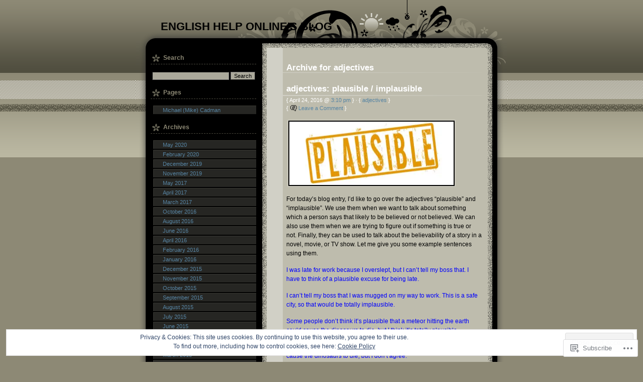

--- FILE ---
content_type: text/html; charset=UTF-8
request_url: https://englishhelponline.me/category/adjectives/
body_size: 30301
content:
<!DOCTYPE html PUBLIC "-//W3C//DTD XHTML 1.0 Transitional//EN" "http://www.w3.org/TR/xhtml1/DTD/xhtml1-transitional.dtd">
<html xmlns="http://www.w3.org/1999/xhtml" lang="en">

<head profile="http://gmpg.org/xfn/11">
<meta http-equiv="Content-Type" content="text/html; charset=UTF-8" />
<title>adjectives | English Help Online&#039;s Blog</title>

	<style type="text/css" media="screen">
		@import url( https://s0.wp.com/wp-content/themes/pub/solipsus/style.css );
	</style>

	<link rel="pingback" href="https://englishhelponline.me/xmlrpc.php" />

	<meta name='robots' content='max-image-preview:large' />

<!-- Async WordPress.com Remote Login -->
<script id="wpcom_remote_login_js">
var wpcom_remote_login_extra_auth = '';
function wpcom_remote_login_remove_dom_node_id( element_id ) {
	var dom_node = document.getElementById( element_id );
	if ( dom_node ) { dom_node.parentNode.removeChild( dom_node ); }
}
function wpcom_remote_login_remove_dom_node_classes( class_name ) {
	var dom_nodes = document.querySelectorAll( '.' + class_name );
	for ( var i = 0; i < dom_nodes.length; i++ ) {
		dom_nodes[ i ].parentNode.removeChild( dom_nodes[ i ] );
	}
}
function wpcom_remote_login_final_cleanup() {
	wpcom_remote_login_remove_dom_node_classes( "wpcom_remote_login_msg" );
	wpcom_remote_login_remove_dom_node_id( "wpcom_remote_login_key" );
	wpcom_remote_login_remove_dom_node_id( "wpcom_remote_login_validate" );
	wpcom_remote_login_remove_dom_node_id( "wpcom_remote_login_js" );
	wpcom_remote_login_remove_dom_node_id( "wpcom_request_access_iframe" );
	wpcom_remote_login_remove_dom_node_id( "wpcom_request_access_styles" );
}

// Watch for messages back from the remote login
window.addEventListener( "message", function( e ) {
	if ( e.origin === "https://r-login.wordpress.com" ) {
		var data = {};
		try {
			data = JSON.parse( e.data );
		} catch( e ) {
			wpcom_remote_login_final_cleanup();
			return;
		}

		if ( data.msg === 'LOGIN' ) {
			// Clean up the login check iframe
			wpcom_remote_login_remove_dom_node_id( "wpcom_remote_login_key" );

			var id_regex = new RegExp( /^[0-9]+$/ );
			var token_regex = new RegExp( /^.*|.*|.*$/ );
			if (
				token_regex.test( data.token )
				&& id_regex.test( data.wpcomid )
			) {
				// We have everything we need to ask for a login
				var script = document.createElement( "script" );
				script.setAttribute( "id", "wpcom_remote_login_validate" );
				script.src = '/remote-login.php?wpcom_remote_login=validate'
					+ '&wpcomid=' + data.wpcomid
					+ '&token=' + encodeURIComponent( data.token )
					+ '&host=' + window.location.protocol
					+ '//' + window.location.hostname
					+ '&postid=5926'
					+ '&is_singular=';
				document.body.appendChild( script );
			}

			return;
		}

		// Safari ITP, not logged in, so redirect
		if ( data.msg === 'LOGIN-REDIRECT' ) {
			window.location = 'https://wordpress.com/log-in?redirect_to=' + window.location.href;
			return;
		}

		// Safari ITP, storage access failed, remove the request
		if ( data.msg === 'LOGIN-REMOVE' ) {
			var css_zap = 'html { -webkit-transition: margin-top 1s; transition: margin-top 1s; } /* 9001 */ html { margin-top: 0 !important; } * html body { margin-top: 0 !important; } @media screen and ( max-width: 782px ) { html { margin-top: 0 !important; } * html body { margin-top: 0 !important; } }';
			var style_zap = document.createElement( 'style' );
			style_zap.type = 'text/css';
			style_zap.appendChild( document.createTextNode( css_zap ) );
			document.body.appendChild( style_zap );

			var e = document.getElementById( 'wpcom_request_access_iframe' );
			e.parentNode.removeChild( e );

			document.cookie = 'wordpress_com_login_access=denied; path=/; max-age=31536000';

			return;
		}

		// Safari ITP
		if ( data.msg === 'REQUEST_ACCESS' ) {
			console.log( 'request access: safari' );

			// Check ITP iframe enable/disable knob
			if ( wpcom_remote_login_extra_auth !== 'safari_itp_iframe' ) {
				return;
			}

			// If we are in a "private window" there is no ITP.
			var private_window = false;
			try {
				var opendb = window.openDatabase( null, null, null, null );
			} catch( e ) {
				private_window = true;
			}

			if ( private_window ) {
				console.log( 'private window' );
				return;
			}

			var iframe = document.createElement( 'iframe' );
			iframe.id = 'wpcom_request_access_iframe';
			iframe.setAttribute( 'scrolling', 'no' );
			iframe.setAttribute( 'sandbox', 'allow-storage-access-by-user-activation allow-scripts allow-same-origin allow-top-navigation-by-user-activation' );
			iframe.src = 'https://r-login.wordpress.com/remote-login.php?wpcom_remote_login=request_access&origin=' + encodeURIComponent( data.origin ) + '&wpcomid=' + encodeURIComponent( data.wpcomid );

			var css = 'html { -webkit-transition: margin-top 1s; transition: margin-top 1s; } /* 9001 */ html { margin-top: 46px !important; } * html body { margin-top: 46px !important; } @media screen and ( max-width: 660px ) { html { margin-top: 71px !important; } * html body { margin-top: 71px !important; } #wpcom_request_access_iframe { display: block; height: 71px !important; } } #wpcom_request_access_iframe { border: 0px; height: 46px; position: fixed; top: 0; left: 0; width: 100%; min-width: 100%; z-index: 99999; background: #23282d; } ';

			var style = document.createElement( 'style' );
			style.type = 'text/css';
			style.id = 'wpcom_request_access_styles';
			style.appendChild( document.createTextNode( css ) );
			document.body.appendChild( style );

			document.body.appendChild( iframe );
		}

		if ( data.msg === 'DONE' ) {
			wpcom_remote_login_final_cleanup();
		}
	}
}, false );

// Inject the remote login iframe after the page has had a chance to load
// more critical resources
window.addEventListener( "DOMContentLoaded", function( e ) {
	var iframe = document.createElement( "iframe" );
	iframe.style.display = "none";
	iframe.setAttribute( "scrolling", "no" );
	iframe.setAttribute( "id", "wpcom_remote_login_key" );
	iframe.src = "https://r-login.wordpress.com/remote-login.php"
		+ "?wpcom_remote_login=key"
		+ "&origin=aHR0cHM6Ly9lbmdsaXNoaGVscG9ubGluZS5tZQ%3D%3D"
		+ "&wpcomid=11951367"
		+ "&time=" + Math.floor( Date.now() / 1000 );
	document.body.appendChild( iframe );
}, false );
</script>
<link rel='dns-prefetch' href='//s0.wp.com' />
<link rel="alternate" type="application/rss+xml" title="English Help Online&#039;s Blog &raquo; Feed" href="https://englishhelponline.me/feed/" />
<link rel="alternate" type="application/rss+xml" title="English Help Online&#039;s Blog &raquo; Comments Feed" href="https://englishhelponline.me/comments/feed/" />
<link rel="alternate" type="application/rss+xml" title="English Help Online&#039;s Blog &raquo; adjectives Category Feed" href="https://englishhelponline.me/category/adjectives/feed/" />
	<script type="text/javascript">
		/* <![CDATA[ */
		function addLoadEvent(func) {
			var oldonload = window.onload;
			if (typeof window.onload != 'function') {
				window.onload = func;
			} else {
				window.onload = function () {
					oldonload();
					func();
				}
			}
		}
		/* ]]> */
	</script>
	<link crossorigin='anonymous' rel='stylesheet' id='all-css-0-1' href='/_static/??/wp-content/mu-plugins/widgets/eu-cookie-law/templates/style.css,/wp-content/mu-plugins/likes/jetpack-likes.css?m=1743883414j&cssminify=yes' type='text/css' media='all' />
<style id='wp-emoji-styles-inline-css'>

	img.wp-smiley, img.emoji {
		display: inline !important;
		border: none !important;
		box-shadow: none !important;
		height: 1em !important;
		width: 1em !important;
		margin: 0 0.07em !important;
		vertical-align: -0.1em !important;
		background: none !important;
		padding: 0 !important;
	}
/*# sourceURL=wp-emoji-styles-inline-css */
</style>
<link crossorigin='anonymous' rel='stylesheet' id='all-css-2-1' href='/wp-content/plugins/gutenberg-core/v22.4.2/build/styles/block-library/style.min.css?m=1769608164i&cssminify=yes' type='text/css' media='all' />
<style id='wp-block-library-inline-css'>
.has-text-align-justify {
	text-align:justify;
}
.has-text-align-justify{text-align:justify;}

/*# sourceURL=wp-block-library-inline-css */
</style><style id='global-styles-inline-css'>
:root{--wp--preset--aspect-ratio--square: 1;--wp--preset--aspect-ratio--4-3: 4/3;--wp--preset--aspect-ratio--3-4: 3/4;--wp--preset--aspect-ratio--3-2: 3/2;--wp--preset--aspect-ratio--2-3: 2/3;--wp--preset--aspect-ratio--16-9: 16/9;--wp--preset--aspect-ratio--9-16: 9/16;--wp--preset--color--black: #000000;--wp--preset--color--cyan-bluish-gray: #abb8c3;--wp--preset--color--white: #ffffff;--wp--preset--color--pale-pink: #f78da7;--wp--preset--color--vivid-red: #cf2e2e;--wp--preset--color--luminous-vivid-orange: #ff6900;--wp--preset--color--luminous-vivid-amber: #fcb900;--wp--preset--color--light-green-cyan: #7bdcb5;--wp--preset--color--vivid-green-cyan: #00d084;--wp--preset--color--pale-cyan-blue: #8ed1fc;--wp--preset--color--vivid-cyan-blue: #0693e3;--wp--preset--color--vivid-purple: #9b51e0;--wp--preset--gradient--vivid-cyan-blue-to-vivid-purple: linear-gradient(135deg,rgb(6,147,227) 0%,rgb(155,81,224) 100%);--wp--preset--gradient--light-green-cyan-to-vivid-green-cyan: linear-gradient(135deg,rgb(122,220,180) 0%,rgb(0,208,130) 100%);--wp--preset--gradient--luminous-vivid-amber-to-luminous-vivid-orange: linear-gradient(135deg,rgb(252,185,0) 0%,rgb(255,105,0) 100%);--wp--preset--gradient--luminous-vivid-orange-to-vivid-red: linear-gradient(135deg,rgb(255,105,0) 0%,rgb(207,46,46) 100%);--wp--preset--gradient--very-light-gray-to-cyan-bluish-gray: linear-gradient(135deg,rgb(238,238,238) 0%,rgb(169,184,195) 100%);--wp--preset--gradient--cool-to-warm-spectrum: linear-gradient(135deg,rgb(74,234,220) 0%,rgb(151,120,209) 20%,rgb(207,42,186) 40%,rgb(238,44,130) 60%,rgb(251,105,98) 80%,rgb(254,248,76) 100%);--wp--preset--gradient--blush-light-purple: linear-gradient(135deg,rgb(255,206,236) 0%,rgb(152,150,240) 100%);--wp--preset--gradient--blush-bordeaux: linear-gradient(135deg,rgb(254,205,165) 0%,rgb(254,45,45) 50%,rgb(107,0,62) 100%);--wp--preset--gradient--luminous-dusk: linear-gradient(135deg,rgb(255,203,112) 0%,rgb(199,81,192) 50%,rgb(65,88,208) 100%);--wp--preset--gradient--pale-ocean: linear-gradient(135deg,rgb(255,245,203) 0%,rgb(182,227,212) 50%,rgb(51,167,181) 100%);--wp--preset--gradient--electric-grass: linear-gradient(135deg,rgb(202,248,128) 0%,rgb(113,206,126) 100%);--wp--preset--gradient--midnight: linear-gradient(135deg,rgb(2,3,129) 0%,rgb(40,116,252) 100%);--wp--preset--font-size--small: 13px;--wp--preset--font-size--medium: 20px;--wp--preset--font-size--large: 36px;--wp--preset--font-size--x-large: 42px;--wp--preset--font-family--albert-sans: 'Albert Sans', sans-serif;--wp--preset--font-family--alegreya: Alegreya, serif;--wp--preset--font-family--arvo: Arvo, serif;--wp--preset--font-family--bodoni-moda: 'Bodoni Moda', serif;--wp--preset--font-family--bricolage-grotesque: 'Bricolage Grotesque', sans-serif;--wp--preset--font-family--cabin: Cabin, sans-serif;--wp--preset--font-family--chivo: Chivo, sans-serif;--wp--preset--font-family--commissioner: Commissioner, sans-serif;--wp--preset--font-family--cormorant: Cormorant, serif;--wp--preset--font-family--courier-prime: 'Courier Prime', monospace;--wp--preset--font-family--crimson-pro: 'Crimson Pro', serif;--wp--preset--font-family--dm-mono: 'DM Mono', monospace;--wp--preset--font-family--dm-sans: 'DM Sans', sans-serif;--wp--preset--font-family--dm-serif-display: 'DM Serif Display', serif;--wp--preset--font-family--domine: Domine, serif;--wp--preset--font-family--eb-garamond: 'EB Garamond', serif;--wp--preset--font-family--epilogue: Epilogue, sans-serif;--wp--preset--font-family--fahkwang: Fahkwang, sans-serif;--wp--preset--font-family--figtree: Figtree, sans-serif;--wp--preset--font-family--fira-sans: 'Fira Sans', sans-serif;--wp--preset--font-family--fjalla-one: 'Fjalla One', sans-serif;--wp--preset--font-family--fraunces: Fraunces, serif;--wp--preset--font-family--gabarito: Gabarito, system-ui;--wp--preset--font-family--ibm-plex-mono: 'IBM Plex Mono', monospace;--wp--preset--font-family--ibm-plex-sans: 'IBM Plex Sans', sans-serif;--wp--preset--font-family--ibarra-real-nova: 'Ibarra Real Nova', serif;--wp--preset--font-family--instrument-serif: 'Instrument Serif', serif;--wp--preset--font-family--inter: Inter, sans-serif;--wp--preset--font-family--josefin-sans: 'Josefin Sans', sans-serif;--wp--preset--font-family--jost: Jost, sans-serif;--wp--preset--font-family--libre-baskerville: 'Libre Baskerville', serif;--wp--preset--font-family--libre-franklin: 'Libre Franklin', sans-serif;--wp--preset--font-family--literata: Literata, serif;--wp--preset--font-family--lora: Lora, serif;--wp--preset--font-family--merriweather: Merriweather, serif;--wp--preset--font-family--montserrat: Montserrat, sans-serif;--wp--preset--font-family--newsreader: Newsreader, serif;--wp--preset--font-family--noto-sans-mono: 'Noto Sans Mono', sans-serif;--wp--preset--font-family--nunito: Nunito, sans-serif;--wp--preset--font-family--open-sans: 'Open Sans', sans-serif;--wp--preset--font-family--overpass: Overpass, sans-serif;--wp--preset--font-family--pt-serif: 'PT Serif', serif;--wp--preset--font-family--petrona: Petrona, serif;--wp--preset--font-family--piazzolla: Piazzolla, serif;--wp--preset--font-family--playfair-display: 'Playfair Display', serif;--wp--preset--font-family--plus-jakarta-sans: 'Plus Jakarta Sans', sans-serif;--wp--preset--font-family--poppins: Poppins, sans-serif;--wp--preset--font-family--raleway: Raleway, sans-serif;--wp--preset--font-family--roboto: Roboto, sans-serif;--wp--preset--font-family--roboto-slab: 'Roboto Slab', serif;--wp--preset--font-family--rubik: Rubik, sans-serif;--wp--preset--font-family--rufina: Rufina, serif;--wp--preset--font-family--sora: Sora, sans-serif;--wp--preset--font-family--source-sans-3: 'Source Sans 3', sans-serif;--wp--preset--font-family--source-serif-4: 'Source Serif 4', serif;--wp--preset--font-family--space-mono: 'Space Mono', monospace;--wp--preset--font-family--syne: Syne, sans-serif;--wp--preset--font-family--texturina: Texturina, serif;--wp--preset--font-family--urbanist: Urbanist, sans-serif;--wp--preset--font-family--work-sans: 'Work Sans', sans-serif;--wp--preset--spacing--20: 0.44rem;--wp--preset--spacing--30: 0.67rem;--wp--preset--spacing--40: 1rem;--wp--preset--spacing--50: 1.5rem;--wp--preset--spacing--60: 2.25rem;--wp--preset--spacing--70: 3.38rem;--wp--preset--spacing--80: 5.06rem;--wp--preset--shadow--natural: 6px 6px 9px rgba(0, 0, 0, 0.2);--wp--preset--shadow--deep: 12px 12px 50px rgba(0, 0, 0, 0.4);--wp--preset--shadow--sharp: 6px 6px 0px rgba(0, 0, 0, 0.2);--wp--preset--shadow--outlined: 6px 6px 0px -3px rgb(255, 255, 255), 6px 6px rgb(0, 0, 0);--wp--preset--shadow--crisp: 6px 6px 0px rgb(0, 0, 0);}:where(body) { margin: 0; }:where(.is-layout-flex){gap: 0.5em;}:where(.is-layout-grid){gap: 0.5em;}body .is-layout-flex{display: flex;}.is-layout-flex{flex-wrap: wrap;align-items: center;}.is-layout-flex > :is(*, div){margin: 0;}body .is-layout-grid{display: grid;}.is-layout-grid > :is(*, div){margin: 0;}body{padding-top: 0px;padding-right: 0px;padding-bottom: 0px;padding-left: 0px;}:root :where(.wp-element-button, .wp-block-button__link){background-color: #32373c;border-width: 0;color: #fff;font-family: inherit;font-size: inherit;font-style: inherit;font-weight: inherit;letter-spacing: inherit;line-height: inherit;padding-top: calc(0.667em + 2px);padding-right: calc(1.333em + 2px);padding-bottom: calc(0.667em + 2px);padding-left: calc(1.333em + 2px);text-decoration: none;text-transform: inherit;}.has-black-color{color: var(--wp--preset--color--black) !important;}.has-cyan-bluish-gray-color{color: var(--wp--preset--color--cyan-bluish-gray) !important;}.has-white-color{color: var(--wp--preset--color--white) !important;}.has-pale-pink-color{color: var(--wp--preset--color--pale-pink) !important;}.has-vivid-red-color{color: var(--wp--preset--color--vivid-red) !important;}.has-luminous-vivid-orange-color{color: var(--wp--preset--color--luminous-vivid-orange) !important;}.has-luminous-vivid-amber-color{color: var(--wp--preset--color--luminous-vivid-amber) !important;}.has-light-green-cyan-color{color: var(--wp--preset--color--light-green-cyan) !important;}.has-vivid-green-cyan-color{color: var(--wp--preset--color--vivid-green-cyan) !important;}.has-pale-cyan-blue-color{color: var(--wp--preset--color--pale-cyan-blue) !important;}.has-vivid-cyan-blue-color{color: var(--wp--preset--color--vivid-cyan-blue) !important;}.has-vivid-purple-color{color: var(--wp--preset--color--vivid-purple) !important;}.has-black-background-color{background-color: var(--wp--preset--color--black) !important;}.has-cyan-bluish-gray-background-color{background-color: var(--wp--preset--color--cyan-bluish-gray) !important;}.has-white-background-color{background-color: var(--wp--preset--color--white) !important;}.has-pale-pink-background-color{background-color: var(--wp--preset--color--pale-pink) !important;}.has-vivid-red-background-color{background-color: var(--wp--preset--color--vivid-red) !important;}.has-luminous-vivid-orange-background-color{background-color: var(--wp--preset--color--luminous-vivid-orange) !important;}.has-luminous-vivid-amber-background-color{background-color: var(--wp--preset--color--luminous-vivid-amber) !important;}.has-light-green-cyan-background-color{background-color: var(--wp--preset--color--light-green-cyan) !important;}.has-vivid-green-cyan-background-color{background-color: var(--wp--preset--color--vivid-green-cyan) !important;}.has-pale-cyan-blue-background-color{background-color: var(--wp--preset--color--pale-cyan-blue) !important;}.has-vivid-cyan-blue-background-color{background-color: var(--wp--preset--color--vivid-cyan-blue) !important;}.has-vivid-purple-background-color{background-color: var(--wp--preset--color--vivid-purple) !important;}.has-black-border-color{border-color: var(--wp--preset--color--black) !important;}.has-cyan-bluish-gray-border-color{border-color: var(--wp--preset--color--cyan-bluish-gray) !important;}.has-white-border-color{border-color: var(--wp--preset--color--white) !important;}.has-pale-pink-border-color{border-color: var(--wp--preset--color--pale-pink) !important;}.has-vivid-red-border-color{border-color: var(--wp--preset--color--vivid-red) !important;}.has-luminous-vivid-orange-border-color{border-color: var(--wp--preset--color--luminous-vivid-orange) !important;}.has-luminous-vivid-amber-border-color{border-color: var(--wp--preset--color--luminous-vivid-amber) !important;}.has-light-green-cyan-border-color{border-color: var(--wp--preset--color--light-green-cyan) !important;}.has-vivid-green-cyan-border-color{border-color: var(--wp--preset--color--vivid-green-cyan) !important;}.has-pale-cyan-blue-border-color{border-color: var(--wp--preset--color--pale-cyan-blue) !important;}.has-vivid-cyan-blue-border-color{border-color: var(--wp--preset--color--vivid-cyan-blue) !important;}.has-vivid-purple-border-color{border-color: var(--wp--preset--color--vivid-purple) !important;}.has-vivid-cyan-blue-to-vivid-purple-gradient-background{background: var(--wp--preset--gradient--vivid-cyan-blue-to-vivid-purple) !important;}.has-light-green-cyan-to-vivid-green-cyan-gradient-background{background: var(--wp--preset--gradient--light-green-cyan-to-vivid-green-cyan) !important;}.has-luminous-vivid-amber-to-luminous-vivid-orange-gradient-background{background: var(--wp--preset--gradient--luminous-vivid-amber-to-luminous-vivid-orange) !important;}.has-luminous-vivid-orange-to-vivid-red-gradient-background{background: var(--wp--preset--gradient--luminous-vivid-orange-to-vivid-red) !important;}.has-very-light-gray-to-cyan-bluish-gray-gradient-background{background: var(--wp--preset--gradient--very-light-gray-to-cyan-bluish-gray) !important;}.has-cool-to-warm-spectrum-gradient-background{background: var(--wp--preset--gradient--cool-to-warm-spectrum) !important;}.has-blush-light-purple-gradient-background{background: var(--wp--preset--gradient--blush-light-purple) !important;}.has-blush-bordeaux-gradient-background{background: var(--wp--preset--gradient--blush-bordeaux) !important;}.has-luminous-dusk-gradient-background{background: var(--wp--preset--gradient--luminous-dusk) !important;}.has-pale-ocean-gradient-background{background: var(--wp--preset--gradient--pale-ocean) !important;}.has-electric-grass-gradient-background{background: var(--wp--preset--gradient--electric-grass) !important;}.has-midnight-gradient-background{background: var(--wp--preset--gradient--midnight) !important;}.has-small-font-size{font-size: var(--wp--preset--font-size--small) !important;}.has-medium-font-size{font-size: var(--wp--preset--font-size--medium) !important;}.has-large-font-size{font-size: var(--wp--preset--font-size--large) !important;}.has-x-large-font-size{font-size: var(--wp--preset--font-size--x-large) !important;}.has-albert-sans-font-family{font-family: var(--wp--preset--font-family--albert-sans) !important;}.has-alegreya-font-family{font-family: var(--wp--preset--font-family--alegreya) !important;}.has-arvo-font-family{font-family: var(--wp--preset--font-family--arvo) !important;}.has-bodoni-moda-font-family{font-family: var(--wp--preset--font-family--bodoni-moda) !important;}.has-bricolage-grotesque-font-family{font-family: var(--wp--preset--font-family--bricolage-grotesque) !important;}.has-cabin-font-family{font-family: var(--wp--preset--font-family--cabin) !important;}.has-chivo-font-family{font-family: var(--wp--preset--font-family--chivo) !important;}.has-commissioner-font-family{font-family: var(--wp--preset--font-family--commissioner) !important;}.has-cormorant-font-family{font-family: var(--wp--preset--font-family--cormorant) !important;}.has-courier-prime-font-family{font-family: var(--wp--preset--font-family--courier-prime) !important;}.has-crimson-pro-font-family{font-family: var(--wp--preset--font-family--crimson-pro) !important;}.has-dm-mono-font-family{font-family: var(--wp--preset--font-family--dm-mono) !important;}.has-dm-sans-font-family{font-family: var(--wp--preset--font-family--dm-sans) !important;}.has-dm-serif-display-font-family{font-family: var(--wp--preset--font-family--dm-serif-display) !important;}.has-domine-font-family{font-family: var(--wp--preset--font-family--domine) !important;}.has-eb-garamond-font-family{font-family: var(--wp--preset--font-family--eb-garamond) !important;}.has-epilogue-font-family{font-family: var(--wp--preset--font-family--epilogue) !important;}.has-fahkwang-font-family{font-family: var(--wp--preset--font-family--fahkwang) !important;}.has-figtree-font-family{font-family: var(--wp--preset--font-family--figtree) !important;}.has-fira-sans-font-family{font-family: var(--wp--preset--font-family--fira-sans) !important;}.has-fjalla-one-font-family{font-family: var(--wp--preset--font-family--fjalla-one) !important;}.has-fraunces-font-family{font-family: var(--wp--preset--font-family--fraunces) !important;}.has-gabarito-font-family{font-family: var(--wp--preset--font-family--gabarito) !important;}.has-ibm-plex-mono-font-family{font-family: var(--wp--preset--font-family--ibm-plex-mono) !important;}.has-ibm-plex-sans-font-family{font-family: var(--wp--preset--font-family--ibm-plex-sans) !important;}.has-ibarra-real-nova-font-family{font-family: var(--wp--preset--font-family--ibarra-real-nova) !important;}.has-instrument-serif-font-family{font-family: var(--wp--preset--font-family--instrument-serif) !important;}.has-inter-font-family{font-family: var(--wp--preset--font-family--inter) !important;}.has-josefin-sans-font-family{font-family: var(--wp--preset--font-family--josefin-sans) !important;}.has-jost-font-family{font-family: var(--wp--preset--font-family--jost) !important;}.has-libre-baskerville-font-family{font-family: var(--wp--preset--font-family--libre-baskerville) !important;}.has-libre-franklin-font-family{font-family: var(--wp--preset--font-family--libre-franklin) !important;}.has-literata-font-family{font-family: var(--wp--preset--font-family--literata) !important;}.has-lora-font-family{font-family: var(--wp--preset--font-family--lora) !important;}.has-merriweather-font-family{font-family: var(--wp--preset--font-family--merriweather) !important;}.has-montserrat-font-family{font-family: var(--wp--preset--font-family--montserrat) !important;}.has-newsreader-font-family{font-family: var(--wp--preset--font-family--newsreader) !important;}.has-noto-sans-mono-font-family{font-family: var(--wp--preset--font-family--noto-sans-mono) !important;}.has-nunito-font-family{font-family: var(--wp--preset--font-family--nunito) !important;}.has-open-sans-font-family{font-family: var(--wp--preset--font-family--open-sans) !important;}.has-overpass-font-family{font-family: var(--wp--preset--font-family--overpass) !important;}.has-pt-serif-font-family{font-family: var(--wp--preset--font-family--pt-serif) !important;}.has-petrona-font-family{font-family: var(--wp--preset--font-family--petrona) !important;}.has-piazzolla-font-family{font-family: var(--wp--preset--font-family--piazzolla) !important;}.has-playfair-display-font-family{font-family: var(--wp--preset--font-family--playfair-display) !important;}.has-plus-jakarta-sans-font-family{font-family: var(--wp--preset--font-family--plus-jakarta-sans) !important;}.has-poppins-font-family{font-family: var(--wp--preset--font-family--poppins) !important;}.has-raleway-font-family{font-family: var(--wp--preset--font-family--raleway) !important;}.has-roboto-font-family{font-family: var(--wp--preset--font-family--roboto) !important;}.has-roboto-slab-font-family{font-family: var(--wp--preset--font-family--roboto-slab) !important;}.has-rubik-font-family{font-family: var(--wp--preset--font-family--rubik) !important;}.has-rufina-font-family{font-family: var(--wp--preset--font-family--rufina) !important;}.has-sora-font-family{font-family: var(--wp--preset--font-family--sora) !important;}.has-source-sans-3-font-family{font-family: var(--wp--preset--font-family--source-sans-3) !important;}.has-source-serif-4-font-family{font-family: var(--wp--preset--font-family--source-serif-4) !important;}.has-space-mono-font-family{font-family: var(--wp--preset--font-family--space-mono) !important;}.has-syne-font-family{font-family: var(--wp--preset--font-family--syne) !important;}.has-texturina-font-family{font-family: var(--wp--preset--font-family--texturina) !important;}.has-urbanist-font-family{font-family: var(--wp--preset--font-family--urbanist) !important;}.has-work-sans-font-family{font-family: var(--wp--preset--font-family--work-sans) !important;}
/*# sourceURL=global-styles-inline-css */
</style>

<style id='classic-theme-styles-inline-css'>
.wp-block-button__link{background-color:#32373c;border-radius:9999px;box-shadow:none;color:#fff;font-size:1.125em;padding:calc(.667em + 2px) calc(1.333em + 2px);text-decoration:none}.wp-block-file__button{background:#32373c;color:#fff}.wp-block-accordion-heading{margin:0}.wp-block-accordion-heading__toggle{background-color:inherit!important;color:inherit!important}.wp-block-accordion-heading__toggle:not(:focus-visible){outline:none}.wp-block-accordion-heading__toggle:focus,.wp-block-accordion-heading__toggle:hover{background-color:inherit!important;border:none;box-shadow:none;color:inherit;padding:var(--wp--preset--spacing--20,1em) 0;text-decoration:none}.wp-block-accordion-heading__toggle:focus-visible{outline:auto;outline-offset:0}
/*# sourceURL=/wp-content/plugins/gutenberg-core/v22.4.2/build/styles/block-library/classic.min.css */
</style>
<link crossorigin='anonymous' rel='stylesheet' id='all-css-4-1' href='/_static/??-eJx9j8EOwiAMhl/IQphG58H4LIxVRCkQylx8e7uLzssuTf/m+5pWzwVcTg1T0yVOPiTWLg8xuyfrTpleGeBAJSJUfKmDHgO3LwHc3hGVY97p1SKa4Lerosyp2LYQhGOwGJEE29LmIg4MQ6nIDFIpTATtLiJveRXlMC+t10Kt4pbkMYO8Y1vI6S/ALdpQF/VKF3PsTb/vuvPp8QGGwHIv&cssminify=yes' type='text/css' media='all' />
<style id='jetpack-global-styles-frontend-style-inline-css'>
:root { --font-headings: unset; --font-base: unset; --font-headings-default: -apple-system,BlinkMacSystemFont,"Segoe UI",Roboto,Oxygen-Sans,Ubuntu,Cantarell,"Helvetica Neue",sans-serif; --font-base-default: -apple-system,BlinkMacSystemFont,"Segoe UI",Roboto,Oxygen-Sans,Ubuntu,Cantarell,"Helvetica Neue",sans-serif;}
/*# sourceURL=jetpack-global-styles-frontend-style-inline-css */
</style>
<link crossorigin='anonymous' rel='stylesheet' id='all-css-6-1' href='/_static/??-eJyNjcEKwjAQRH/IuFRT6kX8FNkmS5K6yQY3Qfx7bfEiXrwM82B4A49qnJRGpUHupnIPqSgs1Cq624chi6zhO5OCRryTR++fW00l7J3qDv43XVNxoOISsmEJol/wY2uR8vs3WggsM/I6uOTzMI3Hw8lOg11eUT1JKA==&cssminify=yes' type='text/css' media='all' />
<script type="text/javascript" id="wpcom-actionbar-placeholder-js-extra">
/* <![CDATA[ */
var actionbardata = {"siteID":"11951367","postID":"0","siteURL":"https://englishhelponline.me","xhrURL":"https://englishhelponline.me/wp-admin/admin-ajax.php","nonce":"a2d72dba4d","isLoggedIn":"","statusMessage":"","subsEmailDefault":"instantly","proxyScriptUrl":"https://s0.wp.com/wp-content/js/wpcom-proxy-request.js?m=1513050504i&amp;ver=20211021","i18n":{"followedText":"New posts from this site will now appear in your \u003Ca href=\"https://wordpress.com/reader\"\u003EReader\u003C/a\u003E","foldBar":"Collapse this bar","unfoldBar":"Expand this bar","shortLinkCopied":"Shortlink copied to clipboard."}};
//# sourceURL=wpcom-actionbar-placeholder-js-extra
/* ]]> */
</script>
<script type="text/javascript" id="jetpack-mu-wpcom-settings-js-before">
/* <![CDATA[ */
var JETPACK_MU_WPCOM_SETTINGS = {"assetsUrl":"https://s0.wp.com/wp-content/mu-plugins/jetpack-mu-wpcom-plugin/moon/jetpack_vendor/automattic/jetpack-mu-wpcom/src/build/"};
//# sourceURL=jetpack-mu-wpcom-settings-js-before
/* ]]> */
</script>
<script crossorigin='anonymous' type='text/javascript'  src='/_static/??/wp-content/js/rlt-proxy.js,/wp-content/blog-plugins/wordads-classes/js/cmp/v2/cmp-non-gdpr.js?m=1720530689j'></script>
<script type="text/javascript" id="rlt-proxy-js-after">
/* <![CDATA[ */
	rltInitialize( {"token":null,"iframeOrigins":["https:\/\/widgets.wp.com"]} );
//# sourceURL=rlt-proxy-js-after
/* ]]> */
</script>
<link rel="EditURI" type="application/rsd+xml" title="RSD" href="https://englishhelponline.wordpress.com/xmlrpc.php?rsd" />
<meta name="generator" content="WordPress.com" />

<!-- Jetpack Open Graph Tags -->
<meta property="og:type" content="website" />
<meta property="og:title" content="adjectives &#8211; English Help Online&#039;s Blog" />
<meta property="og:url" content="https://englishhelponline.me/category/adjectives/" />
<meta property="og:site_name" content="English Help Online&#039;s Blog" />
<meta property="og:image" content="https://s0.wp.com/i/blank.jpg?m=1383295312i" />
<meta property="og:image:width" content="200" />
<meta property="og:image:height" content="200" />
<meta property="og:image:alt" content="" />
<meta property="og:locale" content="en_US" />

<!-- End Jetpack Open Graph Tags -->
<link rel="shortcut icon" type="image/x-icon" href="https://s0.wp.com/i/favicon.ico?m=1713425267i" sizes="16x16 24x24 32x32 48x48" />
<link rel="icon" type="image/x-icon" href="https://s0.wp.com/i/favicon.ico?m=1713425267i" sizes="16x16 24x24 32x32 48x48" />
<link rel="apple-touch-icon" href="https://s0.wp.com/i/webclip.png?m=1713868326i" />
<link rel='openid.server' href='https://englishhelponline.me/?openidserver=1' />
<link rel='openid.delegate' href='https://englishhelponline.me/' />
<link rel="search" type="application/opensearchdescription+xml" href="https://englishhelponline.me/osd.xml" title="English Help Online&#039;s Blog" />
<link rel="search" type="application/opensearchdescription+xml" href="https://s1.wp.com/opensearch.xml" title="WordPress.com" />
		<style id="wpcom-hotfix-masterbar-style">
			@media screen and (min-width: 783px) {
				#wpadminbar .quicklinks li#wp-admin-bar-my-account.with-avatar > a img {
					margin-top: 5px;
				}
			}
		</style>
		<meta name="description" content="Posts about adjectives written by englishhelponline" />
		<script type="text/javascript">

			window.doNotSellCallback = function() {

				var linkElements = [
					'a[href="https://wordpress.com/?ref=footer_blog"]',
					'a[href="https://wordpress.com/?ref=footer_website"]',
					'a[href="https://wordpress.com/?ref=vertical_footer"]',
					'a[href^="https://wordpress.com/?ref=footer_segment_"]',
				].join(',');

				var dnsLink = document.createElement( 'a' );
				dnsLink.href = 'https://wordpress.com/advertising-program-optout/';
				dnsLink.classList.add( 'do-not-sell-link' );
				dnsLink.rel = 'nofollow';
				dnsLink.style.marginLeft = '0.5em';
				dnsLink.textContent = 'Do Not Sell or Share My Personal Information';

				var creditLinks = document.querySelectorAll( linkElements );

				if ( 0 === creditLinks.length ) {
					return false;
				}

				Array.prototype.forEach.call( creditLinks, function( el ) {
					el.insertAdjacentElement( 'afterend', dnsLink );
				});

				return true;
			};

		</script>
		<script type="text/javascript">
	window.google_analytics_uacct = "UA-52447-2";
</script>

<script type="text/javascript">
	var _gaq = _gaq || [];
	_gaq.push(['_setAccount', 'UA-52447-2']);
	_gaq.push(['_gat._anonymizeIp']);
	_gaq.push(['_setDomainName', 'none']);
	_gaq.push(['_setAllowLinker', true]);
	_gaq.push(['_initData']);
	_gaq.push(['_trackPageview']);

	(function() {
		var ga = document.createElement('script'); ga.type = 'text/javascript'; ga.async = true;
		ga.src = ('https:' == document.location.protocol ? 'https://ssl' : 'http://www') + '.google-analytics.com/ga.js';
		(document.getElementsByTagName('head')[0] || document.getElementsByTagName('body')[0]).appendChild(ga);
	})();
</script>
<link crossorigin='anonymous' rel='stylesheet' id='all-css-0-3' href='/_static/??-eJyNjMEKgzAQBX9Ifdha9CJ+StF1KdFkN7gJ+X0RbM89zjAMSqxJJbEkhFxHnz9ODBunONN+M4Kq4O2EsHil3WDFRT4aMqvw/yHomj0baD40G/tf9BXXcApj27+ej6Hr2247ASkBO20=&cssminify=yes' type='text/css' media='all' />
</head>

<body class="archive category category-adjectives category-76389 wp-theme-pubsolipsus customizer-styles-applied jetpack-reblog-enabled">

<div id="wrapper">

<div id="header"><h1><a href="https://englishhelponline.me/">English Help Online&#039;s Blog</a></h1></div>

<div id="topleft">
<div id="topright">

<div id="content">

	
		
				<h2>Archive for adjectives</h2>


		
			<div class="post-5926 post type-post status-publish format-standard hentry category-adjectives">

				<h2 class="posttitle" id="post-5926"><a href="https://englishhelponline.me/2016/04/24/adjectives-plausible-implausible/" rel="bookmark">adjectives: plausible /&nbsp;implausible</a></h2>

				<p class="postmeta">
				{ April 24, 2016 @ <a href="https://englishhelponline.me/2016/04/24/adjectives-plausible-implausible/" rel="bookmark" title="Permanent link to adjectives: plausible /&nbsp;implausible">3:10 pm</a> }
				&#183;
				{ <a href="https://englishhelponline.me/category/adjectives/" rel="category tag">adjectives</a> }
				<br />
								{ <a href="https://englishhelponline.me/2016/04/24/adjectives-plausible-implausible/#respond" class="commentslink" >Leave a Comment</a> }
				</p>

				<div class="postentry">
				<p><img data-attachment-id="5958" data-permalink="https://englishhelponline.me/2016/04/24/adjectives-plausible-implausible/plausible-stamp/" data-orig-file="https://englishhelponline.me/wp-content/uploads/2016/04/plausible-stamp.jpg" data-orig-size="600,231" data-comments-opened="1" data-image-meta="{&quot;aperture&quot;:&quot;0&quot;,&quot;credit&quot;:&quot;&quot;,&quot;camera&quot;:&quot;&quot;,&quot;caption&quot;:&quot;&quot;,&quot;created_timestamp&quot;:&quot;0&quot;,&quot;copyright&quot;:&quot;&quot;,&quot;focal_length&quot;:&quot;0&quot;,&quot;iso&quot;:&quot;0&quot;,&quot;shutter_speed&quot;:&quot;0&quot;,&quot;title&quot;:&quot;&quot;,&quot;orientation&quot;:&quot;1&quot;}" data-image-title="Plausible-Stamp" data-image-description="" data-image-caption="" data-medium-file="https://englishhelponline.me/wp-content/uploads/2016/04/plausible-stamp.jpg?w=300" data-large-file="https://englishhelponline.me/wp-content/uploads/2016/04/plausible-stamp.jpg?w=390" class="  wp-image-5958 alignnone" src="https://englishhelponline.me/wp-content/uploads/2016/04/plausible-stamp.jpg?w=327&#038;h=126" alt="Plausible-Stamp" width="327" height="126" srcset="https://englishhelponline.me/wp-content/uploads/2016/04/plausible-stamp.jpg?w=327&amp;h=126 327w, https://englishhelponline.me/wp-content/uploads/2016/04/plausible-stamp.jpg?w=150&amp;h=58 150w, https://englishhelponline.me/wp-content/uploads/2016/04/plausible-stamp.jpg?w=300&amp;h=116 300w, https://englishhelponline.me/wp-content/uploads/2016/04/plausible-stamp.jpg 600w" sizes="(max-width: 327px) 100vw, 327px" /></p>
<p>For today&#8217;s blog entry, I&#8217;d like to go over the adjectives &#8220;plausible&#8221; and &#8220;implausible&#8221;. We use them when we want to talk about something which a person says that likely to be believed or not believed. We can also use them when we are trying to figure out if something is true or not. Finally, they can be used to talk about the believability of a story in a novel, movie, or TV show. Let me give you some example sentences using them.</p>
<p><span style="color:#0000ff;">I was late for work because I overslept, but I can&#8217;t tell my boss that. I have to think of a plausible excuse for being late.</span></p>
<p><span style="color:#0000ff;">I can&#8217;t tell my boss that I was mugged on my way to work. This is a safe city, so that would be totally implausible.</span></p>
<p><span style="color:#0000ff;">Some people don&#8217;t think it&#8217;s plausible that a meteor hitting the earth could cause the dinosaurs to die, but I think it&#8217;s totally plausible.</span></p>
<p><span style="color:#0000ff;">Some people think it&#8217;s implausible that a meteor hitting the earth could cause the dinosaurs to die, but I don&#8217;t agree.</span></p>
<p><span style="color:#0000ff;">I like action movies even though most of the time the stories are not plausible at all.</span></p>
<p><span style="color:#0000ff;">I like action movies even though most of the time the stories are completely implausible.</span></p>
<p>The word &#8220;plausible&#8221; is used positively, and the word &#8220;implausible&#8221; is used negatively, so they are the opposite of each other. However, we can also say &#8220;not plausible&#8221;, as in my fifth example sentence. The only difference between &#8220;not plausible&#8221; and &#8220;implausible&#8221; is that &#8220;implausible&#8221; is slightly more formal than the other one.</p>
<p>Please note that we don&#8217;t usually use words like &#8220;very&#8221; or &#8220;really&#8221; to emphasize these adjectives. Instead, it&#8217;s more common to use words such as &#8220;totally&#8221; and &#8220;completely&#8221; in order to emphasize them.</p>
<div id="jp-post-flair" class="sharedaddy sd-like-enabled sd-sharing-enabled"><div class="sharedaddy sd-sharing-enabled"><div class="robots-nocontent sd-block sd-social sd-social-icon-text sd-sharing"><h3 class="sd-title">Share this:</h3><div class="sd-content"><ul><li class="share-email"><a rel="nofollow noopener noreferrer"
				data-shared="sharing-email-5926"
				class="share-email sd-button share-icon"
				href="mailto:?subject=%5BShared%20Post%5D%20adjectives%3A%20plausible%20%2F%20implausible&#038;body=https%3A%2F%2Fenglishhelponline.me%2F2016%2F04%2F24%2Fadjectives-plausible-implausible%2F&#038;share=email"
				target="_blank"
				aria-labelledby="sharing-email-5926"
				data-email-share-error-title="Do you have email set up?" data-email-share-error-text="If you&#039;re having problems sharing via email, you might not have email set up for your browser. You may need to create a new email yourself." data-email-share-nonce="2a368e4e7e" data-email-share-track-url="https://englishhelponline.me/2016/04/24/adjectives-plausible-implausible/?share=email">
				<span id="sharing-email-5926" hidden>Email a link to a friend (Opens in new window)</span>
				<span>Email</span>
			</a></li><li class="share-print"><a rel="nofollow noopener noreferrer"
				data-shared="sharing-print-5926"
				class="share-print sd-button share-icon"
				href="https://englishhelponline.me/2016/04/24/adjectives-plausible-implausible/?share=print"
				target="_blank"
				aria-labelledby="sharing-print-5926"
				>
				<span id="sharing-print-5926" hidden>Print (Opens in new window)</span>
				<span>Print</span>
			</a></li><li class="share-facebook"><a rel="nofollow noopener noreferrer"
				data-shared="sharing-facebook-5926"
				class="share-facebook sd-button share-icon"
				href="https://englishhelponline.me/2016/04/24/adjectives-plausible-implausible/?share=facebook"
				target="_blank"
				aria-labelledby="sharing-facebook-5926"
				>
				<span id="sharing-facebook-5926" hidden>Share on Facebook (Opens in new window)</span>
				<span>Facebook</span>
			</a></li><li class="share-reddit"><a rel="nofollow noopener noreferrer"
				data-shared="sharing-reddit-5926"
				class="share-reddit sd-button share-icon"
				href="https://englishhelponline.me/2016/04/24/adjectives-plausible-implausible/?share=reddit"
				target="_blank"
				aria-labelledby="sharing-reddit-5926"
				>
				<span id="sharing-reddit-5926" hidden>Share on Reddit (Opens in new window)</span>
				<span>Reddit</span>
			</a></li><li class="share-twitter"><a rel="nofollow noopener noreferrer"
				data-shared="sharing-twitter-5926"
				class="share-twitter sd-button share-icon"
				href="https://englishhelponline.me/2016/04/24/adjectives-plausible-implausible/?share=twitter"
				target="_blank"
				aria-labelledby="sharing-twitter-5926"
				>
				<span id="sharing-twitter-5926" hidden>Share on X (Opens in new window)</span>
				<span>X</span>
			</a></li><li class="share-end"></li></ul></div></div></div><div class='sharedaddy sd-block sd-like jetpack-likes-widget-wrapper jetpack-likes-widget-unloaded' id='like-post-wrapper-11951367-5926-697ae5e9325a8' data-src='//widgets.wp.com/likes/index.html?ver=20260129#blog_id=11951367&amp;post_id=5926&amp;origin=englishhelponline.wordpress.com&amp;obj_id=11951367-5926-697ae5e9325a8&amp;domain=englishhelponline.me' data-name='like-post-frame-11951367-5926-697ae5e9325a8' data-title='Like or Reblog'><div class='likes-widget-placeholder post-likes-widget-placeholder' style='height: 55px;'><span class='button'><span>Like</span></span> <span class='loading'>Loading...</span></div><span class='sd-text-color'></span><a class='sd-link-color'></a></div></div>				</div>

				<p class="postfeedback">
								</p>

			</div>

		
			<div class="post-5845 post type-post status-publish format-standard hentry category-adjectives">

				<h2 class="posttitle" id="post-5845"><a href="https://englishhelponline.me/2015/04/19/adjectives-temperamental/" rel="bookmark">adjectives: temperamental</a></h2>

				<p class="postmeta">
				{ April 19, 2015 @ <a href="https://englishhelponline.me/2015/04/19/adjectives-temperamental/" rel="bookmark" title="Permanent link to adjectives: temperamental">8:02 pm</a> }
				&#183;
				{ <a href="https://englishhelponline.me/category/adjectives/" rel="category tag">adjectives</a> }
				<br />
								{ <a href="https://englishhelponline.me/2015/04/19/adjectives-temperamental/#respond" class="commentslink" >Leave a Comment</a> }
				</p>

				<div class="postentry">
				<div class="page" title="Page 1">
<div class="layoutArea">
<div class="column">
<p><a href="https://englishhelponline.me/wp-content/uploads/2015/04/1434642617intensity.jpg"><img data-attachment-id="5846" data-permalink="https://englishhelponline.me/2015/04/19/adjectives-temperamental/baby-einstein/" data-orig-file="https://englishhelponline.me/wp-content/uploads/2015/04/1434642617intensity.jpg" data-orig-size="347,346" data-comments-opened="1" data-image-meta="{&quot;aperture&quot;:&quot;3.2&quot;,&quot;credit&quot;:&quot;Andrzej Burak&quot;,&quot;camera&quot;:&quot;NIKON D200&quot;,&quot;caption&quot;:&quot;&quot;,&quot;created_timestamp&quot;:&quot;1201376299&quot;,&quot;copyright&quot;:&quot;2008 Andrzej Burak&quot;,&quot;focal_length&quot;:&quot;50&quot;,&quot;iso&quot;:&quot;100&quot;,&quot;shutter_speed&quot;:&quot;0.016666666666667&quot;,&quot;title&quot;:&quot;Baby Einstein&quot;,&quot;orientation&quot;:&quot;1&quot;}" data-image-title="Baby Einstein" data-image-description="" data-image-caption="" data-medium-file="https://englishhelponline.me/wp-content/uploads/2015/04/1434642617intensity.jpg?w=300" data-large-file="https://englishhelponline.me/wp-content/uploads/2015/04/1434642617intensity.jpg?w=347" class="alignnone size-medium wp-image-5846" src="https://englishhelponline.me/wp-content/uploads/2015/04/1434642617intensity.jpg?w=300&#038;h=300" alt="Baby Einstein" width="300" height="300" srcset="https://englishhelponline.me/wp-content/uploads/2015/04/1434642617intensity.jpg?w=300 300w, https://englishhelponline.me/wp-content/uploads/2015/04/1434642617intensity.jpg?w=150 150w, https://englishhelponline.me/wp-content/uploads/2015/04/1434642617intensity.jpg 347w" sizes="(max-width: 300px) 100vw, 300px" /></a></p>
<p>This blog entry is about the adjective “temperamental”. We use it to describe a person or a machine which is very sensitive and unpredictable. Let me give you some example sentences using it.</p>
<p><span style="color:#0000ff;">I heard that actress is really temperamental, so nobody wants to work with her.</span></p>
<p><span style="color:#0000ff;"> My new boss is supposed to be really temperamental, so I’m really worried about working for him.</span></p>
<p><span style="color:#0000ff;">Please be aware that this photocopier can be quite temperamental. Sometimes you have to hit it to make it work.</span></p>
<p><span style="color:#0000ff;">I’m really frustrated with my car these days. It still works, but it’s become really temperamental.</span></p>
<p>When we use this word to talk about a person, as in my first two examples, they are very sensitive emotionally and their behavior cannot be predicted.</p>
<p>When we use this word to talk about a machine, as in my last two examples, it is very sensitive physically and whether or not it works properly cannot be predicted.</p>
<p>In English, both ways of using this word are equally common. In all cases, this word is considered negative.</p>
</div>
</div>
</div>
<div id="atatags-370373-697ae5e933bcd">
		<script type="text/javascript">
			__ATA = window.__ATA || {};
			__ATA.cmd = window.__ATA.cmd || [];
			__ATA.cmd.push(function() {
				__ATA.initVideoSlot('atatags-370373-697ae5e933bcd', {
					sectionId: '370373',
					format: 'inread'
				});
			});
		</script>
	</div><div id="jp-post-flair" class="sharedaddy sd-like-enabled sd-sharing-enabled"><div class="sharedaddy sd-sharing-enabled"><div class="robots-nocontent sd-block sd-social sd-social-icon-text sd-sharing"><h3 class="sd-title">Share this:</h3><div class="sd-content"><ul><li class="share-email"><a rel="nofollow noopener noreferrer"
				data-shared="sharing-email-5845"
				class="share-email sd-button share-icon"
				href="mailto:?subject=%5BShared%20Post%5D%20adjectives%3A%20temperamental&#038;body=https%3A%2F%2Fenglishhelponline.me%2F2015%2F04%2F19%2Fadjectives-temperamental%2F&#038;share=email"
				target="_blank"
				aria-labelledby="sharing-email-5845"
				data-email-share-error-title="Do you have email set up?" data-email-share-error-text="If you&#039;re having problems sharing via email, you might not have email set up for your browser. You may need to create a new email yourself." data-email-share-nonce="c42195483a" data-email-share-track-url="https://englishhelponline.me/2015/04/19/adjectives-temperamental/?share=email">
				<span id="sharing-email-5845" hidden>Email a link to a friend (Opens in new window)</span>
				<span>Email</span>
			</a></li><li class="share-print"><a rel="nofollow noopener noreferrer"
				data-shared="sharing-print-5845"
				class="share-print sd-button share-icon"
				href="https://englishhelponline.me/2015/04/19/adjectives-temperamental/?share=print"
				target="_blank"
				aria-labelledby="sharing-print-5845"
				>
				<span id="sharing-print-5845" hidden>Print (Opens in new window)</span>
				<span>Print</span>
			</a></li><li class="share-facebook"><a rel="nofollow noopener noreferrer"
				data-shared="sharing-facebook-5845"
				class="share-facebook sd-button share-icon"
				href="https://englishhelponline.me/2015/04/19/adjectives-temperamental/?share=facebook"
				target="_blank"
				aria-labelledby="sharing-facebook-5845"
				>
				<span id="sharing-facebook-5845" hidden>Share on Facebook (Opens in new window)</span>
				<span>Facebook</span>
			</a></li><li class="share-reddit"><a rel="nofollow noopener noreferrer"
				data-shared="sharing-reddit-5845"
				class="share-reddit sd-button share-icon"
				href="https://englishhelponline.me/2015/04/19/adjectives-temperamental/?share=reddit"
				target="_blank"
				aria-labelledby="sharing-reddit-5845"
				>
				<span id="sharing-reddit-5845" hidden>Share on Reddit (Opens in new window)</span>
				<span>Reddit</span>
			</a></li><li class="share-twitter"><a rel="nofollow noopener noreferrer"
				data-shared="sharing-twitter-5845"
				class="share-twitter sd-button share-icon"
				href="https://englishhelponline.me/2015/04/19/adjectives-temperamental/?share=twitter"
				target="_blank"
				aria-labelledby="sharing-twitter-5845"
				>
				<span id="sharing-twitter-5845" hidden>Share on X (Opens in new window)</span>
				<span>X</span>
			</a></li><li class="share-end"></li></ul></div></div></div><div class='sharedaddy sd-block sd-like jetpack-likes-widget-wrapper jetpack-likes-widget-unloaded' id='like-post-wrapper-11951367-5845-697ae5e934264' data-src='//widgets.wp.com/likes/index.html?ver=20260129#blog_id=11951367&amp;post_id=5845&amp;origin=englishhelponline.wordpress.com&amp;obj_id=11951367-5845-697ae5e934264&amp;domain=englishhelponline.me' data-name='like-post-frame-11951367-5845-697ae5e934264' data-title='Like or Reblog'><div class='likes-widget-placeholder post-likes-widget-placeholder' style='height: 55px;'><span class='button'><span>Like</span></span> <span class='loading'>Loading...</span></div><span class='sd-text-color'></span><a class='sd-link-color'></a></div></div>				</div>

				<p class="postfeedback">
								</p>

			</div>

		
			<div class="post-3528 post type-post status-publish format-standard hentry category-adjectives">

				<h2 class="posttitle" id="post-3528"><a href="https://englishhelponline.me/2011/10/16/adjective-slow/" rel="bookmark">adjective: slow</a></h2>

				<p class="postmeta">
				{ October 16, 2011 @ <a href="https://englishhelponline.me/2011/10/16/adjective-slow/" rel="bookmark" title="Permanent link to adjective: slow">9:47 pm</a> }
				&#183;
				{ <a href="https://englishhelponline.me/category/adjectives/" rel="category tag">adjectives</a> }
				<br />
								{ <a href="https://englishhelponline.me/2011/10/16/adjective-slow/#respond" class="commentslink" >Leave a Comment</a> }
				</p>

				<div class="postentry">
				<p><a href="https://englishhelponline.me/wp-content/uploads/2011/10/slow.jpg"><img data-attachment-id="4152" data-permalink="https://englishhelponline.me/2011/10/16/adjective-slow/signs-warning-of-approaching-curve/" data-orig-file="https://englishhelponline.me/wp-content/uploads/2011/10/slow.jpg" data-orig-size="400,400" data-comments-opened="1" data-image-meta="{&quot;aperture&quot;:&quot;0&quot;,&quot;credit&quot;:&quot;\u00a9 Royalty-Free/CORBIS&quot;,&quot;camera&quot;:&quot;&quot;,&quot;caption&quot;:&quot;Signs Warning of Approaching Curve ca. 2000 Scotland, UK&quot;,&quot;created_timestamp&quot;:&quot;0&quot;,&quot;copyright&quot;:&quot;\u00a9 Corbis.  All Rights Reserved.&quot;,&quot;focal_length&quot;:&quot;0&quot;,&quot;iso&quot;:&quot;0&quot;,&quot;shutter_speed&quot;:&quot;0&quot;,&quot;title&quot;:&quot;Signs Warning of Approaching Curve&quot;}" data-image-title="Signs Warning of Approaching Curve" data-image-description="&lt;p&gt;Signs Warning of Approaching Curve ca. 2000 Scotland, UK&lt;/p&gt;
" data-image-caption="" data-medium-file="https://englishhelponline.me/wp-content/uploads/2011/10/slow.jpg?w=300" data-large-file="https://englishhelponline.me/wp-content/uploads/2011/10/slow.jpg?w=390" class="alignnone size-medium wp-image-4152" alt="Signs Warning of Approaching Curve" src="https://englishhelponline.me/wp-content/uploads/2011/10/slow.jpg?w=300&#038;h=300"   srcset="https://englishhelponline.me/wp-content/uploads/2011/10/slow.jpg?w=300 300w, https://englishhelponline.me/wp-content/uploads/2011/10/slow.jpg?w=341 341w, https://englishhelponline.me/wp-content/uploads/2011/10/slow.jpg?w=150 150w, https://englishhelponline.me/wp-content/uploads/2011/10/slow.jpg 400w" sizes="(max-width: 341px) 100vw, 341px" /></a></p>
<p>Today I&#8217;d like to write about a common adjective, &#8220;slow&#8221;. This is another example of a word that has other meanings that many people don&#8217;t know about. Of course, the main meaning is for a thing or a person to take a long time to move, but I&#8217;d like to go over its other meanings today.</p>
<p>1. for a period of time to not be very active. For example:</p>
<p><span style="color:#0000ff;">I had a slow day today. I just read a book and cleaned up my apartment.</span></p>
<p><span style="color:#0000ff;">I&#8217;m worried that the years after my retirement will be really slow.</span></p>
<p>2. for a company or store to not have many customers. For example:</p>
<p><span style="color:#0000ff;">Business has been very slow recently. We have to find a way to attract more customers.</span></p>
<p><span style="color:#0000ff;">It&#8217;s a slow night at the bar tonight because it&#8217;s a Tuesday. It will get busier on Friday and Saturday nights.</span></p>
<p>3. for a clock or watch to be behind the real time. For example:</p>
<p><span style="color:#0000ff;">Is it really 4:00 now or is that clock slow?</span></p>
<p><span style="color:#0000ff;">My watch is a little slow. Can you tell me what time it is?</span></p>
<p>4. for a person to have trouble understanding something which is easier for other people. For example:</p>
<p><span style="color:#0000ff;">My brother is a little slow when it comes to math.</span></p>
<p><span style="color:#0000ff;">The students in this class aren&#8217;t stupid. They&#8217;re just slower than the other students in the school.</span></p>
<div id="jp-post-flair" class="sharedaddy sd-like-enabled sd-sharing-enabled"><div class="sharedaddy sd-sharing-enabled"><div class="robots-nocontent sd-block sd-social sd-social-icon-text sd-sharing"><h3 class="sd-title">Share this:</h3><div class="sd-content"><ul><li class="share-email"><a rel="nofollow noopener noreferrer"
				data-shared="sharing-email-3528"
				class="share-email sd-button share-icon"
				href="mailto:?subject=%5BShared%20Post%5D%20adjective%3A%20slow&#038;body=https%3A%2F%2Fenglishhelponline.me%2F2011%2F10%2F16%2Fadjective-slow%2F&#038;share=email"
				target="_blank"
				aria-labelledby="sharing-email-3528"
				data-email-share-error-title="Do you have email set up?" data-email-share-error-text="If you&#039;re having problems sharing via email, you might not have email set up for your browser. You may need to create a new email yourself." data-email-share-nonce="761d41010f" data-email-share-track-url="https://englishhelponline.me/2011/10/16/adjective-slow/?share=email">
				<span id="sharing-email-3528" hidden>Email a link to a friend (Opens in new window)</span>
				<span>Email</span>
			</a></li><li class="share-print"><a rel="nofollow noopener noreferrer"
				data-shared="sharing-print-3528"
				class="share-print sd-button share-icon"
				href="https://englishhelponline.me/2011/10/16/adjective-slow/?share=print"
				target="_blank"
				aria-labelledby="sharing-print-3528"
				>
				<span id="sharing-print-3528" hidden>Print (Opens in new window)</span>
				<span>Print</span>
			</a></li><li class="share-facebook"><a rel="nofollow noopener noreferrer"
				data-shared="sharing-facebook-3528"
				class="share-facebook sd-button share-icon"
				href="https://englishhelponline.me/2011/10/16/adjective-slow/?share=facebook"
				target="_blank"
				aria-labelledby="sharing-facebook-3528"
				>
				<span id="sharing-facebook-3528" hidden>Share on Facebook (Opens in new window)</span>
				<span>Facebook</span>
			</a></li><li class="share-reddit"><a rel="nofollow noopener noreferrer"
				data-shared="sharing-reddit-3528"
				class="share-reddit sd-button share-icon"
				href="https://englishhelponline.me/2011/10/16/adjective-slow/?share=reddit"
				target="_blank"
				aria-labelledby="sharing-reddit-3528"
				>
				<span id="sharing-reddit-3528" hidden>Share on Reddit (Opens in new window)</span>
				<span>Reddit</span>
			</a></li><li class="share-twitter"><a rel="nofollow noopener noreferrer"
				data-shared="sharing-twitter-3528"
				class="share-twitter sd-button share-icon"
				href="https://englishhelponline.me/2011/10/16/adjective-slow/?share=twitter"
				target="_blank"
				aria-labelledby="sharing-twitter-3528"
				>
				<span id="sharing-twitter-3528" hidden>Share on X (Opens in new window)</span>
				<span>X</span>
			</a></li><li class="share-end"></li></ul></div></div></div><div class='sharedaddy sd-block sd-like jetpack-likes-widget-wrapper jetpack-likes-widget-unloaded' id='like-post-wrapper-11951367-3528-697ae5e9360f3' data-src='//widgets.wp.com/likes/index.html?ver=20260129#blog_id=11951367&amp;post_id=3528&amp;origin=englishhelponline.wordpress.com&amp;obj_id=11951367-3528-697ae5e9360f3&amp;domain=englishhelponline.me' data-name='like-post-frame-11951367-3528-697ae5e9360f3' data-title='Like or Reblog'><div class='likes-widget-placeholder post-likes-widget-placeholder' style='height: 55px;'><span class='button'><span>Like</span></span> <span class='loading'>Loading...</span></div><span class='sd-text-color'></span><a class='sd-link-color'></a></div></div>				</div>

				<p class="postfeedback">
								</p>

			</div>

		
			<div class="post-3275 post type-post status-publish format-standard hentry category-adjectives">

				<h2 class="posttitle" id="post-3275"><a href="https://englishhelponline.me/2011/07/27/adjective-dull/" rel="bookmark">adjective: dull</a></h2>

				<p class="postmeta">
				{ July 27, 2011 @ <a href="https://englishhelponline.me/2011/07/27/adjective-dull/" rel="bookmark" title="Permanent link to adjective: dull">10:55 am</a> }
				&#183;
				{ <a href="https://englishhelponline.me/category/adjectives/" rel="category tag">adjectives</a> }
				<br />
								{ <a href="https://englishhelponline.me/2011/07/27/adjective-dull/#respond" class="commentslink" >Leave a Comment</a> }
				</p>

				<div class="postentry">
				<p><a href="https://englishhelponline.me/wp-content/uploads/2011/07/images.jpg"><img data-attachment-id="4158" data-permalink="https://englishhelponline.me/2011/07/27/adjective-dull/images/" data-orig-file="https://englishhelponline.me/wp-content/uploads/2011/07/images.jpg" data-orig-size="250,201" data-comments-opened="1" data-image-meta="{&quot;aperture&quot;:&quot;0&quot;,&quot;credit&quot;:&quot;&quot;,&quot;camera&quot;:&quot;&quot;,&quot;caption&quot;:&quot;&quot;,&quot;created_timestamp&quot;:&quot;0&quot;,&quot;copyright&quot;:&quot;&quot;,&quot;focal_length&quot;:&quot;0&quot;,&quot;iso&quot;:&quot;0&quot;,&quot;shutter_speed&quot;:&quot;0&quot;,&quot;title&quot;:&quot;&quot;}" data-image-title="images" data-image-description="" data-image-caption="" data-medium-file="https://englishhelponline.me/wp-content/uploads/2011/07/images.jpg?w=250" data-large-file="https://englishhelponline.me/wp-content/uploads/2011/07/images.jpg?w=250" loading="lazy" class="alignnone size-full wp-image-4158" alt="images" src="https://englishhelponline.me/wp-content/uploads/2011/07/images.jpg?w=390"   srcset="https://englishhelponline.me/wp-content/uploads/2011/07/images.jpg 250w, https://englishhelponline.me/wp-content/uploads/2011/07/images.jpg?w=150&amp;h=121 150w" sizes="(max-width: 284px) 100vw, 284px" /></a></p>
<p>Yesterday I wasn&#8217;t able to write a blog entry. I&#8217;m afraid I&#8217;m getting quite busy these days and I won&#8217;t be able to write my blog as often as I have been.</p>
<p>Anyway, the blog entry for today is the adjective &#8220;dull&#8221;. This word has three meanings in English:</p>
<p>1. to be boring. For example:</p>
<p><span style="color:#0000ff;">The party last night was really dull. I wish I hadn&#8217;t gone.</span></p>
<p><span style="color:#0000ff;">My husband has become really dull recently. He never wants to go out and do anything anymore.</span></p>
<p>2. to not be sharp. For example:</p>
<p><span style="color:#0000ff;">This pencil is really dull. Do you have a pencil sharpener I can borrow?</span></p>
<p><span style="color:#0000ff;">My kitchen knives are so dull. I need to get them sharpened.</span></p>
<p>3. to not be shiny or bright. For example:</p>
<p><span style="color:#0000ff;">My kitchen floor is really dull right now. I need to polish it.</span></p>
<p><span style="color:#0000ff;">The colors in this painting used to be bright, but they have faded over the years. Now, as you can see, the colors are quite dull.</span></p>
<p>Some people think the word &#8220;dull&#8221; means &#8220;dumb&#8221; or &#8220;stupid&#8221;, but it doesn&#8217;t. Also, please note that this word can mean &#8220;boring&#8221;, but it doesn&#8217;t mean &#8220;bored&#8221;.</p>
<div id="jp-post-flair" class="sharedaddy sd-like-enabled sd-sharing-enabled"><div class="sharedaddy sd-sharing-enabled"><div class="robots-nocontent sd-block sd-social sd-social-icon-text sd-sharing"><h3 class="sd-title">Share this:</h3><div class="sd-content"><ul><li class="share-email"><a rel="nofollow noopener noreferrer"
				data-shared="sharing-email-3275"
				class="share-email sd-button share-icon"
				href="mailto:?subject=%5BShared%20Post%5D%20adjective%3A%20dull&#038;body=https%3A%2F%2Fenglishhelponline.me%2F2011%2F07%2F27%2Fadjective-dull%2F&#038;share=email"
				target="_blank"
				aria-labelledby="sharing-email-3275"
				data-email-share-error-title="Do you have email set up?" data-email-share-error-text="If you&#039;re having problems sharing via email, you might not have email set up for your browser. You may need to create a new email yourself." data-email-share-nonce="9fc91161f3" data-email-share-track-url="https://englishhelponline.me/2011/07/27/adjective-dull/?share=email">
				<span id="sharing-email-3275" hidden>Email a link to a friend (Opens in new window)</span>
				<span>Email</span>
			</a></li><li class="share-print"><a rel="nofollow noopener noreferrer"
				data-shared="sharing-print-3275"
				class="share-print sd-button share-icon"
				href="https://englishhelponline.me/2011/07/27/adjective-dull/?share=print"
				target="_blank"
				aria-labelledby="sharing-print-3275"
				>
				<span id="sharing-print-3275" hidden>Print (Opens in new window)</span>
				<span>Print</span>
			</a></li><li class="share-facebook"><a rel="nofollow noopener noreferrer"
				data-shared="sharing-facebook-3275"
				class="share-facebook sd-button share-icon"
				href="https://englishhelponline.me/2011/07/27/adjective-dull/?share=facebook"
				target="_blank"
				aria-labelledby="sharing-facebook-3275"
				>
				<span id="sharing-facebook-3275" hidden>Share on Facebook (Opens in new window)</span>
				<span>Facebook</span>
			</a></li><li class="share-reddit"><a rel="nofollow noopener noreferrer"
				data-shared="sharing-reddit-3275"
				class="share-reddit sd-button share-icon"
				href="https://englishhelponline.me/2011/07/27/adjective-dull/?share=reddit"
				target="_blank"
				aria-labelledby="sharing-reddit-3275"
				>
				<span id="sharing-reddit-3275" hidden>Share on Reddit (Opens in new window)</span>
				<span>Reddit</span>
			</a></li><li class="share-twitter"><a rel="nofollow noopener noreferrer"
				data-shared="sharing-twitter-3275"
				class="share-twitter sd-button share-icon"
				href="https://englishhelponline.me/2011/07/27/adjective-dull/?share=twitter"
				target="_blank"
				aria-labelledby="sharing-twitter-3275"
				>
				<span id="sharing-twitter-3275" hidden>Share on X (Opens in new window)</span>
				<span>X</span>
			</a></li><li class="share-end"></li></ul></div></div></div><div class='sharedaddy sd-block sd-like jetpack-likes-widget-wrapper jetpack-likes-widget-unloaded' id='like-post-wrapper-11951367-3275-697ae5e939c60' data-src='//widgets.wp.com/likes/index.html?ver=20260129#blog_id=11951367&amp;post_id=3275&amp;origin=englishhelponline.wordpress.com&amp;obj_id=11951367-3275-697ae5e939c60&amp;domain=englishhelponline.me' data-name='like-post-frame-11951367-3275-697ae5e939c60' data-title='Like or Reblog'><div class='likes-widget-placeholder post-likes-widget-placeholder' style='height: 55px;'><span class='button'><span>Like</span></span> <span class='loading'>Loading...</span></div><span class='sd-text-color'></span><a class='sd-link-color'></a></div></div>				</div>

				<p class="postfeedback">
								</p>

			</div>

		
			<div class="post-3232 post type-post status-publish format-standard hentry category-adjectives">

				<h2 class="posttitle" id="post-3232"><a href="https://englishhelponline.me/2011/07/20/adjective-appetizing/" rel="bookmark">adjective: appetizing</a></h2>

				<p class="postmeta">
				{ July 20, 2011 @ <a href="https://englishhelponline.me/2011/07/20/adjective-appetizing/" rel="bookmark" title="Permanent link to adjective: appetizing">10:23 am</a> }
				&#183;
				{ <a href="https://englishhelponline.me/category/adjectives/" rel="category tag">adjectives</a> }
				<br />
								{ <a href="https://englishhelponline.me/2011/07/20/adjective-appetizing/#respond" class="commentslink" >Leave a Comment</a> }
				</p>

				<div class="postentry">
				<p><img loading="lazy" alt="https://englishhelponline.me/wp-content/uploads/2011/07/broil1.jpg?w=300" src="https://englishhelponline.me/wp-content/uploads/2011/07/broil1.jpg?w=343&#038;h=228" width="343" height="228" /></p>
<p>Today&#8217;s adjective is &#8220;appetizing&#8221; and is used to describe food. However, we don&#8217;t use it to talk about the way food tastes. In that case, we would say &#8220;delicious&#8221;, &#8220;good&#8221;, &#8220;excellent&#8221;, etc. We use the word &#8220;appetizing&#8221; to say that a certain food looks, smells or seems delicious before we eat it. For example:</p>
<p><span style="color:#0000ff;">Look at the pizza at the table next to us. It looks really appetizing so I&#8217;d like to order the same thing.</span></p>
<p><span style="color:#0000ff;">My friend described this amazing recipe for lemon chicken that she made last night. It sounded really appetizing, so I got the recipe from her and I&#8217;m going to make it this weekend.</span></p>
<p><span style="color:#0000ff;">Durians don&#8217;t smell very appetizing, but they taste really good.</span></p>
<p><span style="color:#0000ff;">A: Here try some of this. It&#8217;s really good.</span></p>
<p><span style="color:#0000ff;">B: Well, frankly, it doesn&#8217;t look so appetizing. I don&#8217;t think I&#8217;d like it.</span></p>
<p>So, as you can see from my examples, we can use &#8220;appetizing&#8221; in both positive and negative sentences. Please remember that we can&#8217;t use this word after a person has eaten something; it&#8217;s only about the perception they have of the food before they eat it.</p>
<div id="jp-post-flair" class="sharedaddy sd-like-enabled sd-sharing-enabled"><div class="sharedaddy sd-sharing-enabled"><div class="robots-nocontent sd-block sd-social sd-social-icon-text sd-sharing"><h3 class="sd-title">Share this:</h3><div class="sd-content"><ul><li class="share-email"><a rel="nofollow noopener noreferrer"
				data-shared="sharing-email-3232"
				class="share-email sd-button share-icon"
				href="mailto:?subject=%5BShared%20Post%5D%20adjective%3A%20appetizing&#038;body=https%3A%2F%2Fenglishhelponline.me%2F2011%2F07%2F20%2Fadjective-appetizing%2F&#038;share=email"
				target="_blank"
				aria-labelledby="sharing-email-3232"
				data-email-share-error-title="Do you have email set up?" data-email-share-error-text="If you&#039;re having problems sharing via email, you might not have email set up for your browser. You may need to create a new email yourself." data-email-share-nonce="b47111fd1b" data-email-share-track-url="https://englishhelponline.me/2011/07/20/adjective-appetizing/?share=email">
				<span id="sharing-email-3232" hidden>Email a link to a friend (Opens in new window)</span>
				<span>Email</span>
			</a></li><li class="share-print"><a rel="nofollow noopener noreferrer"
				data-shared="sharing-print-3232"
				class="share-print sd-button share-icon"
				href="https://englishhelponline.me/2011/07/20/adjective-appetizing/?share=print"
				target="_blank"
				aria-labelledby="sharing-print-3232"
				>
				<span id="sharing-print-3232" hidden>Print (Opens in new window)</span>
				<span>Print</span>
			</a></li><li class="share-facebook"><a rel="nofollow noopener noreferrer"
				data-shared="sharing-facebook-3232"
				class="share-facebook sd-button share-icon"
				href="https://englishhelponline.me/2011/07/20/adjective-appetizing/?share=facebook"
				target="_blank"
				aria-labelledby="sharing-facebook-3232"
				>
				<span id="sharing-facebook-3232" hidden>Share on Facebook (Opens in new window)</span>
				<span>Facebook</span>
			</a></li><li class="share-reddit"><a rel="nofollow noopener noreferrer"
				data-shared="sharing-reddit-3232"
				class="share-reddit sd-button share-icon"
				href="https://englishhelponline.me/2011/07/20/adjective-appetizing/?share=reddit"
				target="_blank"
				aria-labelledby="sharing-reddit-3232"
				>
				<span id="sharing-reddit-3232" hidden>Share on Reddit (Opens in new window)</span>
				<span>Reddit</span>
			</a></li><li class="share-twitter"><a rel="nofollow noopener noreferrer"
				data-shared="sharing-twitter-3232"
				class="share-twitter sd-button share-icon"
				href="https://englishhelponline.me/2011/07/20/adjective-appetizing/?share=twitter"
				target="_blank"
				aria-labelledby="sharing-twitter-3232"
				>
				<span id="sharing-twitter-3232" hidden>Share on X (Opens in new window)</span>
				<span>X</span>
			</a></li><li class="share-end"></li></ul></div></div></div><div class='sharedaddy sd-block sd-like jetpack-likes-widget-wrapper jetpack-likes-widget-unloaded' id='like-post-wrapper-11951367-3232-697ae5e93a831' data-src='//widgets.wp.com/likes/index.html?ver=20260129#blog_id=11951367&amp;post_id=3232&amp;origin=englishhelponline.wordpress.com&amp;obj_id=11951367-3232-697ae5e93a831&amp;domain=englishhelponline.me' data-name='like-post-frame-11951367-3232-697ae5e93a831' data-title='Like or Reblog'><div class='likes-widget-placeholder post-likes-widget-placeholder' style='height: 55px;'><span class='button'><span>Like</span></span> <span class='loading'>Loading...</span></div><span class='sd-text-color'></span><a class='sd-link-color'></a></div></div>				</div>

				<p class="postfeedback">
								</p>

			</div>

		
			<div class="post-3177 post type-post status-publish format-standard hentry category-adjectives">

				<h2 class="posttitle" id="post-3177"><a href="https://englishhelponline.me/2011/07/13/adjective-compassionate/" rel="bookmark">adjective: compassionate</a></h2>

				<p class="postmeta">
				{ July 13, 2011 @ <a href="https://englishhelponline.me/2011/07/13/adjective-compassionate/" rel="bookmark" title="Permanent link to adjective: compassionate">10:15 am</a> }
				&#183;
				{ <a href="https://englishhelponline.me/category/adjectives/" rel="category tag">adjectives</a> }
				<br />
								{ <a href="https://englishhelponline.me/2011/07/13/adjective-compassionate/#comments" class="commentslink" >Comments (1)</a> }
				</p>

				<div class="postentry">
				<p><img loading="lazy" alt="https://i0.wp.com/www.engagemagazine.com/MissionMagazine/media/ArticlePhotos/NCM-logo.jpg" src="https://i0.wp.com/www.engagemagazine.com/MissionMagazine/media/ArticlePhotos/NCM-logo.jpg" width="373" height="372" /></p>
<p>Today&#8217;s adjective is &#8220;compassionate&#8221;, and it is used to describe a person who has a lot of sympathy for another person in a bad situation and then does something to help them. For example:</p>
<p><span style="color:#0000ff;">Mother Theresa was one of the most compassionate people in the world because she helped extremely poor people in India.</span></p>
<p><span style="color:#0000ff;">My aunt is a very compassionate woman. She volunteers to give food and blankets to homeless people.</span></p>
<p><span style="color:#0000ff;">Why didn&#8217;t you give any money to that charity? It&#8217;s to help sick children in this city. You should be more compassionate!</span></p>
<p><span style="color:#0000ff;">A: Who&#8217;s the most compassionate person you know?</span></p>
<p><span style="color:#0000ff;">B: It&#8217;s my friend, Nancy. She&#8217;s always giving money to charity.</span></p>
<p>It&#8217;s important to note that if we describe a person as &#8220;compassionate&#8221; they must take action and do something to try to help people. It&#8217;s not enough to simply feel sympathy for people.</p>
<p>Also, please note that in my last example, the person replied by talking about a person in his/her life. When someone asks us about a person that we know, it has to be a person that we personally know. We don&#8217;t talk about famous people in these situations.</p>
<p>In addition, please note that because this is an adjective that ends with -ate, the pronunciation of the last syllable is /it/. Therefore, we pronounce this word /kum PASH shun it/.</p>
<div id="jp-post-flair" class="sharedaddy sd-like-enabled sd-sharing-enabled"><div class="sharedaddy sd-sharing-enabled"><div class="robots-nocontent sd-block sd-social sd-social-icon-text sd-sharing"><h3 class="sd-title">Share this:</h3><div class="sd-content"><ul><li class="share-email"><a rel="nofollow noopener noreferrer"
				data-shared="sharing-email-3177"
				class="share-email sd-button share-icon"
				href="mailto:?subject=%5BShared%20Post%5D%20adjective%3A%20compassionate&#038;body=https%3A%2F%2Fenglishhelponline.me%2F2011%2F07%2F13%2Fadjective-compassionate%2F&#038;share=email"
				target="_blank"
				aria-labelledby="sharing-email-3177"
				data-email-share-error-title="Do you have email set up?" data-email-share-error-text="If you&#039;re having problems sharing via email, you might not have email set up for your browser. You may need to create a new email yourself." data-email-share-nonce="8665d7d14f" data-email-share-track-url="https://englishhelponline.me/2011/07/13/adjective-compassionate/?share=email">
				<span id="sharing-email-3177" hidden>Email a link to a friend (Opens in new window)</span>
				<span>Email</span>
			</a></li><li class="share-print"><a rel="nofollow noopener noreferrer"
				data-shared="sharing-print-3177"
				class="share-print sd-button share-icon"
				href="https://englishhelponline.me/2011/07/13/adjective-compassionate/?share=print"
				target="_blank"
				aria-labelledby="sharing-print-3177"
				>
				<span id="sharing-print-3177" hidden>Print (Opens in new window)</span>
				<span>Print</span>
			</a></li><li class="share-facebook"><a rel="nofollow noopener noreferrer"
				data-shared="sharing-facebook-3177"
				class="share-facebook sd-button share-icon"
				href="https://englishhelponline.me/2011/07/13/adjective-compassionate/?share=facebook"
				target="_blank"
				aria-labelledby="sharing-facebook-3177"
				>
				<span id="sharing-facebook-3177" hidden>Share on Facebook (Opens in new window)</span>
				<span>Facebook</span>
			</a></li><li class="share-reddit"><a rel="nofollow noopener noreferrer"
				data-shared="sharing-reddit-3177"
				class="share-reddit sd-button share-icon"
				href="https://englishhelponline.me/2011/07/13/adjective-compassionate/?share=reddit"
				target="_blank"
				aria-labelledby="sharing-reddit-3177"
				>
				<span id="sharing-reddit-3177" hidden>Share on Reddit (Opens in new window)</span>
				<span>Reddit</span>
			</a></li><li class="share-twitter"><a rel="nofollow noopener noreferrer"
				data-shared="sharing-twitter-3177"
				class="share-twitter sd-button share-icon"
				href="https://englishhelponline.me/2011/07/13/adjective-compassionate/?share=twitter"
				target="_blank"
				aria-labelledby="sharing-twitter-3177"
				>
				<span id="sharing-twitter-3177" hidden>Share on X (Opens in new window)</span>
				<span>X</span>
			</a></li><li class="share-end"></li></ul></div></div></div><div class='sharedaddy sd-block sd-like jetpack-likes-widget-wrapper jetpack-likes-widget-unloaded' id='like-post-wrapper-11951367-3177-697ae5e93c195' data-src='//widgets.wp.com/likes/index.html?ver=20260129#blog_id=11951367&amp;post_id=3177&amp;origin=englishhelponline.wordpress.com&amp;obj_id=11951367-3177-697ae5e93c195&amp;domain=englishhelponline.me' data-name='like-post-frame-11951367-3177-697ae5e93c195' data-title='Like or Reblog'><div class='likes-widget-placeholder post-likes-widget-placeholder' style='height: 55px;'><span class='button'><span>Like</span></span> <span class='loading'>Loading...</span></div><span class='sd-text-color'></span><a class='sd-link-color'></a></div></div>				</div>

				<p class="postfeedback">
								</p>

			</div>

		
			<div class="post-3123 post type-post status-publish format-standard hentry category-adjectives">

				<h2 class="posttitle" id="post-3123"><a href="https://englishhelponline.me/2011/07/06/adjective-atrocious/" rel="bookmark">adjective: atrocious</a></h2>

				<p class="postmeta">
				{ July 6, 2011 @ <a href="https://englishhelponline.me/2011/07/06/adjective-atrocious/" rel="bookmark" title="Permanent link to adjective: atrocious">9:40 am</a> }
				&#183;
				{ <a href="https://englishhelponline.me/category/adjectives/" rel="category tag">adjectives</a> }
				<br />
								{ <a href="https://englishhelponline.me/2011/07/06/adjective-atrocious/#respond" class="commentslink" >Leave a Comment</a> }
				</p>

				<div class="postentry">
				<p><img alt="https://englishhelponline.me/wp-content/uploads/2011/07/hotbuysuglydress.jpg?w=164" src="https://englishhelponline.me/wp-content/uploads/2011/07/hotbuysuglydress.jpg?w=164" /></p>
<p>It&#8217;s Wednesday, so that means it&#8217;s adjective day! Today&#8217;s adjective is the word &#8220;atrocious&#8221;, and it is used to describe something that is really, really bad. For example:</p>
<p><span style="color:#0000ff;">The dialogue in that movie was atrocious! Who wrote the script for that?</span></p>
<p><span style="color:#0000ff;">My sister is an atrocious cook! Everything she makes tastes horrible!</span></p>
<p><span style="color:#0000ff;">Did you see the dress that Kim was wearing the other day? It was purple  and red with a strange picture of a flower on it. It was just atrocious!</span></p>
<p><span style="color:#0000ff;">The service at that restaurant was atrocious the last time I went there! I&#8217;ll never go back again!</span></p>
<p><span style="color:#0000ff;">My brother is an atrocious driver! I&#8217;m scared every time he gets behind the wheel of a car!</span></p>
<p>Generally, we don&#8217;t use this word to describe people except when describing their role at doing something (cook, driver, etc). It&#8217;s more common to use &#8220;atrocious&#8221; to describe things or situations.</p>
<p>The pronunciation of this word is /at TRO shus/.</p>
<div id="jp-post-flair" class="sharedaddy sd-like-enabled sd-sharing-enabled"><div class="sharedaddy sd-sharing-enabled"><div class="robots-nocontent sd-block sd-social sd-social-icon-text sd-sharing"><h3 class="sd-title">Share this:</h3><div class="sd-content"><ul><li class="share-email"><a rel="nofollow noopener noreferrer"
				data-shared="sharing-email-3123"
				class="share-email sd-button share-icon"
				href="mailto:?subject=%5BShared%20Post%5D%20adjective%3A%20atrocious%20&#038;body=https%3A%2F%2Fenglishhelponline.me%2F2011%2F07%2F06%2Fadjective-atrocious%2F&#038;share=email"
				target="_blank"
				aria-labelledby="sharing-email-3123"
				data-email-share-error-title="Do you have email set up?" data-email-share-error-text="If you&#039;re having problems sharing via email, you might not have email set up for your browser. You may need to create a new email yourself." data-email-share-nonce="27881f9871" data-email-share-track-url="https://englishhelponline.me/2011/07/06/adjective-atrocious/?share=email">
				<span id="sharing-email-3123" hidden>Email a link to a friend (Opens in new window)</span>
				<span>Email</span>
			</a></li><li class="share-print"><a rel="nofollow noopener noreferrer"
				data-shared="sharing-print-3123"
				class="share-print sd-button share-icon"
				href="https://englishhelponline.me/2011/07/06/adjective-atrocious/?share=print"
				target="_blank"
				aria-labelledby="sharing-print-3123"
				>
				<span id="sharing-print-3123" hidden>Print (Opens in new window)</span>
				<span>Print</span>
			</a></li><li class="share-facebook"><a rel="nofollow noopener noreferrer"
				data-shared="sharing-facebook-3123"
				class="share-facebook sd-button share-icon"
				href="https://englishhelponline.me/2011/07/06/adjective-atrocious/?share=facebook"
				target="_blank"
				aria-labelledby="sharing-facebook-3123"
				>
				<span id="sharing-facebook-3123" hidden>Share on Facebook (Opens in new window)</span>
				<span>Facebook</span>
			</a></li><li class="share-reddit"><a rel="nofollow noopener noreferrer"
				data-shared="sharing-reddit-3123"
				class="share-reddit sd-button share-icon"
				href="https://englishhelponline.me/2011/07/06/adjective-atrocious/?share=reddit"
				target="_blank"
				aria-labelledby="sharing-reddit-3123"
				>
				<span id="sharing-reddit-3123" hidden>Share on Reddit (Opens in new window)</span>
				<span>Reddit</span>
			</a></li><li class="share-twitter"><a rel="nofollow noopener noreferrer"
				data-shared="sharing-twitter-3123"
				class="share-twitter sd-button share-icon"
				href="https://englishhelponline.me/2011/07/06/adjective-atrocious/?share=twitter"
				target="_blank"
				aria-labelledby="sharing-twitter-3123"
				>
				<span id="sharing-twitter-3123" hidden>Share on X (Opens in new window)</span>
				<span>X</span>
			</a></li><li class="share-end"></li></ul></div></div></div><div class='sharedaddy sd-block sd-like jetpack-likes-widget-wrapper jetpack-likes-widget-unloaded' id='like-post-wrapper-11951367-3123-697ae5e93ea69' data-src='//widgets.wp.com/likes/index.html?ver=20260129#blog_id=11951367&amp;post_id=3123&amp;origin=englishhelponline.wordpress.com&amp;obj_id=11951367-3123-697ae5e93ea69&amp;domain=englishhelponline.me' data-name='like-post-frame-11951367-3123-697ae5e93ea69' data-title='Like or Reblog'><div class='likes-widget-placeholder post-likes-widget-placeholder' style='height: 55px;'><span class='button'><span>Like</span></span> <span class='loading'>Loading...</span></div><span class='sd-text-color'></span><a class='sd-link-color'></a></div></div>				</div>

				<p class="postfeedback">
								</p>

			</div>

		
			<div class="post-3033 post type-post status-publish format-standard hentry category-adjectives">

				<h2 class="posttitle" id="post-3033"><a href="https://englishhelponline.me/2011/06/29/adjective-laid-back/" rel="bookmark">adjective: laid-back</a></h2>

				<p class="postmeta">
				{ June 29, 2011 @ <a href="https://englishhelponline.me/2011/06/29/adjective-laid-back/" rel="bookmark" title="Permanent link to adjective: laid-back">9:44 am</a> }
				&#183;
				{ <a href="https://englishhelponline.me/category/adjectives/" rel="category tag">adjectives</a> }
				<br />
								{ <a href="https://englishhelponline.me/2011/06/29/adjective-laid-back/#respond" class="commentslink" >Leave a Comment</a> }
				</p>

				<div class="postentry">
				<p><img loading="lazy" alt="https://i0.wp.com/tristateanswering.biz/images/relaxedboss.jpg" src="https://i0.wp.com/tristateanswering.biz/images/relaxedboss.jpg" width="373" height="247" /></p>
<p>Last week, I wrote about the adjective &#8220;uptight&#8221;, so this week I&#8217;d like to write about its opposite &#8220;laid-back&#8221;. This word is used to describe a person who is very relaxed and flexible about things like rules. For example:</p>
<p><span style="color:#0000ff;">I was late for work this morning, but my boss is really laid-back so he didn&#8217;t care.</span></p>
<p><span style="color:#0000ff;">My parents are really laid-back when it comes to the guys I date. I had a boyfriend once who had many tattoos, but it didn&#8217;t bother them.</span></p>
<p><span style="color:#0000ff;">I used to be really uptight when I was younger, but now I&#8217;m much more laid-back. I&#8217;ve learned not to take life so seriously. </span></p>
<p><span style="color:#0000ff;">A: Who&#8217;s more laid-back &#8211; your mother or your father?</span></p>
<p><span style="color:#0000ff;">B: My dad is way more laid-back than my mom! She used to scold me all the time, but he almost never did.</span></p>
<p>The word &#8220;laid-back&#8221; is a little bit casual. If you want a slightly more formal word, you can use &#8220;relaxed&#8221;.</p>
<div id="jp-post-flair" class="sharedaddy sd-like-enabled sd-sharing-enabled"><div class="sharedaddy sd-sharing-enabled"><div class="robots-nocontent sd-block sd-social sd-social-icon-text sd-sharing"><h3 class="sd-title">Share this:</h3><div class="sd-content"><ul><li class="share-email"><a rel="nofollow noopener noreferrer"
				data-shared="sharing-email-3033"
				class="share-email sd-button share-icon"
				href="mailto:?subject=%5BShared%20Post%5D%20adjective%3A%20laid-back&#038;body=https%3A%2F%2Fenglishhelponline.me%2F2011%2F06%2F29%2Fadjective-laid-back%2F&#038;share=email"
				target="_blank"
				aria-labelledby="sharing-email-3033"
				data-email-share-error-title="Do you have email set up?" data-email-share-error-text="If you&#039;re having problems sharing via email, you might not have email set up for your browser. You may need to create a new email yourself." data-email-share-nonce="d7f95528ee" data-email-share-track-url="https://englishhelponline.me/2011/06/29/adjective-laid-back/?share=email">
				<span id="sharing-email-3033" hidden>Email a link to a friend (Opens in new window)</span>
				<span>Email</span>
			</a></li><li class="share-print"><a rel="nofollow noopener noreferrer"
				data-shared="sharing-print-3033"
				class="share-print sd-button share-icon"
				href="https://englishhelponline.me/2011/06/29/adjective-laid-back/?share=print"
				target="_blank"
				aria-labelledby="sharing-print-3033"
				>
				<span id="sharing-print-3033" hidden>Print (Opens in new window)</span>
				<span>Print</span>
			</a></li><li class="share-facebook"><a rel="nofollow noopener noreferrer"
				data-shared="sharing-facebook-3033"
				class="share-facebook sd-button share-icon"
				href="https://englishhelponline.me/2011/06/29/adjective-laid-back/?share=facebook"
				target="_blank"
				aria-labelledby="sharing-facebook-3033"
				>
				<span id="sharing-facebook-3033" hidden>Share on Facebook (Opens in new window)</span>
				<span>Facebook</span>
			</a></li><li class="share-reddit"><a rel="nofollow noopener noreferrer"
				data-shared="sharing-reddit-3033"
				class="share-reddit sd-button share-icon"
				href="https://englishhelponline.me/2011/06/29/adjective-laid-back/?share=reddit"
				target="_blank"
				aria-labelledby="sharing-reddit-3033"
				>
				<span id="sharing-reddit-3033" hidden>Share on Reddit (Opens in new window)</span>
				<span>Reddit</span>
			</a></li><li class="share-twitter"><a rel="nofollow noopener noreferrer"
				data-shared="sharing-twitter-3033"
				class="share-twitter sd-button share-icon"
				href="https://englishhelponline.me/2011/06/29/adjective-laid-back/?share=twitter"
				target="_blank"
				aria-labelledby="sharing-twitter-3033"
				>
				<span id="sharing-twitter-3033" hidden>Share on X (Opens in new window)</span>
				<span>X</span>
			</a></li><li class="share-end"></li></ul></div></div></div><div class='sharedaddy sd-block sd-like jetpack-likes-widget-wrapper jetpack-likes-widget-unloaded' id='like-post-wrapper-11951367-3033-697ae5e941010' data-src='//widgets.wp.com/likes/index.html?ver=20260129#blog_id=11951367&amp;post_id=3033&amp;origin=englishhelponline.wordpress.com&amp;obj_id=11951367-3033-697ae5e941010&amp;domain=englishhelponline.me' data-name='like-post-frame-11951367-3033-697ae5e941010' data-title='Like or Reblog'><div class='likes-widget-placeholder post-likes-widget-placeholder' style='height: 55px;'><span class='button'><span>Like</span></span> <span class='loading'>Loading...</span></div><span class='sd-text-color'></span><a class='sd-link-color'></a></div></div>				</div>

				<p class="postfeedback">
								</p>

			</div>

		
			<div class="post-3031 post type-post status-publish format-standard hentry category-adjectives">

				<h2 class="posttitle" id="post-3031"><a href="https://englishhelponline.me/2011/06/22/adjective-uptight/" rel="bookmark">adjective: uptight</a></h2>

				<p class="postmeta">
				{ June 22, 2011 @ <a href="https://englishhelponline.me/2011/06/22/adjective-uptight/" rel="bookmark" title="Permanent link to adjective: uptight">11:54 am</a> }
				&#183;
				{ <a href="https://englishhelponline.me/category/adjectives/" rel="category tag">adjectives</a> }
				<br />
								{ <a href="https://englishhelponline.me/2011/06/22/adjective-uptight/#comments" class="commentslink" >Comments (2)</a> }
				</p>

				<div class="postentry">
				<p><a href="https://englishhelponline.me/wp-content/uploads/2011/06/648-01704384n.jpg"><img data-attachment-id="4164" data-permalink="https://englishhelponline.me/2011/06/22/adjective-uptight/648-01704384/" data-orig-file="https://englishhelponline.me/wp-content/uploads/2011/06/648-01704384n.jpg" data-orig-size="550,367" data-comments-opened="1" data-image-meta="{&quot;aperture&quot;:&quot;0&quot;,&quot;credit&quot;:&quot;Masterfile (Royalty-Free Div.)&quot;,&quot;camera&quot;:&quot;&quot;,&quot;caption&quot;:&quot;648-01704384\rModel Release: Yes\rProperty Release: Yes\rBusinessman with arms crossed, portrait, low angle view&quot;,&quot;created_timestamp&quot;:&quot;0&quot;,&quot;copyright&quot;:&quot;\u00a9 Masterfile (Royalty-Free Division)&quot;,&quot;focal_length&quot;:&quot;0&quot;,&quot;iso&quot;:&quot;0&quot;,&quot;shutter_speed&quot;:&quot;0&quot;,&quot;title&quot;:&quot;648-01704384&quot;}" data-image-title="648-01704384" data-image-description="&lt;p&gt;648-01704384&lt;br /&gt;
Model Release: Yes&lt;br /&gt;
Property Release: Yes&lt;br /&gt;
Businessman with arms crossed, portrait, low angle view&lt;/p&gt;
" data-image-caption="" data-medium-file="https://englishhelponline.me/wp-content/uploads/2011/06/648-01704384n.jpg?w=300" data-large-file="https://englishhelponline.me/wp-content/uploads/2011/06/648-01704384n.jpg?w=390" loading="lazy" class="alignnone size-medium wp-image-4164" alt="648-01704384" src="https://englishhelponline.me/wp-content/uploads/2011/06/648-01704384n.jpg?w=300&#038;h=200" width="300" height="200" srcset="https://englishhelponline.me/wp-content/uploads/2011/06/648-01704384n.jpg?w=300 300w, https://englishhelponline.me/wp-content/uploads/2011/06/648-01704384n.jpg?w=150 150w, https://englishhelponline.me/wp-content/uploads/2011/06/648-01704384n.jpg 550w" sizes="(max-width: 300px) 100vw, 300px" /></a></p>
<p>This week&#8217;s adjective is &#8220;uptight&#8221;, and native English speakers use this word to describe a person who is not flexible at all especially when it comes to following rules. These people are usually very serious and have no sense of humor. For example:</p>
<p><span style="color:#0000ff;">My new boss is so uptight about the dress code. He makes all the men wear a jacket and tie even in the summer!</span></p>
<p><span style="color:#0000ff;">A: We can&#8217;t leave until 6:00, and it&#8217;s only 5:57!</span></p>
<p><span style="color:#0000ff;">B: Don&#8217;t be so uptight! It&#8217;s only three minutes!</span></p>
<p><span style="color:#0000ff;">My parents have gotten really uptight since they retired. They used to be really fun and open-minded, but now they seem to disapprove of everything I do.</span></p>
<p><span style="color:#0000ff;">We have a new supervisor coming in, and I&#8217;ve heard he&#8217;s really uptight! I&#8217;m not looking forward to working with him!</span></p>
<p>Obviously this word is very negative, so we don&#8217;t usually use it to describe ourselves. Also, we don&#8217;t usually say it directly to another person. Therefore, it&#8217;s very rude to say &#8220;You are so uptight.&#8221; to another person; however, sometimes we say &#8220;Don&#8217;t be so uptight!&#8221; as in my second example. Please note that you should only say this to close friends but never to someone of higher status than you.</p>
<div id="jp-post-flair" class="sharedaddy sd-like-enabled sd-sharing-enabled"><div class="sharedaddy sd-sharing-enabled"><div class="robots-nocontent sd-block sd-social sd-social-icon-text sd-sharing"><h3 class="sd-title">Share this:</h3><div class="sd-content"><ul><li class="share-email"><a rel="nofollow noopener noreferrer"
				data-shared="sharing-email-3031"
				class="share-email sd-button share-icon"
				href="mailto:?subject=%5BShared%20Post%5D%20adjective%3A%20uptight&#038;body=https%3A%2F%2Fenglishhelponline.me%2F2011%2F06%2F22%2Fadjective-uptight%2F&#038;share=email"
				target="_blank"
				aria-labelledby="sharing-email-3031"
				data-email-share-error-title="Do you have email set up?" data-email-share-error-text="If you&#039;re having problems sharing via email, you might not have email set up for your browser. You may need to create a new email yourself." data-email-share-nonce="8bc766fd6f" data-email-share-track-url="https://englishhelponline.me/2011/06/22/adjective-uptight/?share=email">
				<span id="sharing-email-3031" hidden>Email a link to a friend (Opens in new window)</span>
				<span>Email</span>
			</a></li><li class="share-print"><a rel="nofollow noopener noreferrer"
				data-shared="sharing-print-3031"
				class="share-print sd-button share-icon"
				href="https://englishhelponline.me/2011/06/22/adjective-uptight/?share=print"
				target="_blank"
				aria-labelledby="sharing-print-3031"
				>
				<span id="sharing-print-3031" hidden>Print (Opens in new window)</span>
				<span>Print</span>
			</a></li><li class="share-facebook"><a rel="nofollow noopener noreferrer"
				data-shared="sharing-facebook-3031"
				class="share-facebook sd-button share-icon"
				href="https://englishhelponline.me/2011/06/22/adjective-uptight/?share=facebook"
				target="_blank"
				aria-labelledby="sharing-facebook-3031"
				>
				<span id="sharing-facebook-3031" hidden>Share on Facebook (Opens in new window)</span>
				<span>Facebook</span>
			</a></li><li class="share-reddit"><a rel="nofollow noopener noreferrer"
				data-shared="sharing-reddit-3031"
				class="share-reddit sd-button share-icon"
				href="https://englishhelponline.me/2011/06/22/adjective-uptight/?share=reddit"
				target="_blank"
				aria-labelledby="sharing-reddit-3031"
				>
				<span id="sharing-reddit-3031" hidden>Share on Reddit (Opens in new window)</span>
				<span>Reddit</span>
			</a></li><li class="share-twitter"><a rel="nofollow noopener noreferrer"
				data-shared="sharing-twitter-3031"
				class="share-twitter sd-button share-icon"
				href="https://englishhelponline.me/2011/06/22/adjective-uptight/?share=twitter"
				target="_blank"
				aria-labelledby="sharing-twitter-3031"
				>
				<span id="sharing-twitter-3031" hidden>Share on X (Opens in new window)</span>
				<span>X</span>
			</a></li><li class="share-end"></li></ul></div></div></div><div class='sharedaddy sd-block sd-like jetpack-likes-widget-wrapper jetpack-likes-widget-unloaded' id='like-post-wrapper-11951367-3031-697ae5e942ca5' data-src='//widgets.wp.com/likes/index.html?ver=20260129#blog_id=11951367&amp;post_id=3031&amp;origin=englishhelponline.wordpress.com&amp;obj_id=11951367-3031-697ae5e942ca5&amp;domain=englishhelponline.me' data-name='like-post-frame-11951367-3031-697ae5e942ca5' data-title='Like or Reblog'><div class='likes-widget-placeholder post-likes-widget-placeholder' style='height: 55px;'><span class='button'><span>Like</span></span> <span class='loading'>Loading...</span></div><span class='sd-text-color'></span><a class='sd-link-color'></a></div></div>				</div>

				<p class="postfeedback">
								</p>

			</div>

		
			<div class="post-2956 post type-post status-publish format-standard hentry category-adjectives">

				<h2 class="posttitle" id="post-2956"><a href="https://englishhelponline.me/2011/06/15/adjective-desperate/" rel="bookmark">adjective: desperate</a></h2>

				<p class="postmeta">
				{ June 15, 2011 @ <a href="https://englishhelponline.me/2011/06/15/adjective-desperate/" rel="bookmark" title="Permanent link to adjective: desperate">9:37 am</a> }
				&#183;
				{ <a href="https://englishhelponline.me/category/adjectives/" rel="category tag">adjectives</a> }
				<br />
								{ <a href="https://englishhelponline.me/2011/06/15/adjective-desperate/#respond" class="commentslink" >Leave a Comment</a> }
				</p>

				<div class="postentry">
				<p><img alt="https://i0.wp.com/farm3.static.flickr.com/2553/3929056392_f7e53678d3.jpg" src="https://i0.wp.com/farm3.static.flickr.com/2553/3929056392_f7e53678d3.jpg" /></p>
<p>Last week, one of my students asked me about the adjective &#8220;desperate&#8221;, so I thought it would make a good blog entry for today. We use this word to talk about a person&#8217;s feeling when they choose something they normally wouldn&#8217;t choose. They do this because they feel they have no other choice. For example:</p>
<p><span style="color:#0000ff;">I didn&#8217;t want to take this job, but I was desperate! There were no other jobs available.</span></p>
<p><span style="color:#0000ff;">I know this apartment isn&#8217;t good, but we were desperate. There are so few apartments available in this city right now.</span></p>
<p><span style="color:#0000ff;">I made a mistake when I started dating Laura. I didn&#8217;t love her but I was desperate for a girlfriend, so when she asked me out, I said yes.</span></p>
<p><span style="color:#0000ff;">I&#8217;m so bored right now! I&#8217;m desperate for something to do. I&#8217;ll even help you clean the house, and I hate cleaning!</span></p>
<p>We can also use this word to talk about something that a person really, really wants. For example:</p>
<p><span style="color:#0000ff;">I&#8217;m desperate for a really good meal in a nice restaurant! It&#8217;s been such a long time since I&#8217;ve done that.</span></p>
<p><span style="color:#0000ff;">My friend is desperate to get married and start a family. It&#8217;s what she has always wanted.</span></p>
<p><span style="color:#0000ff;">I&#8217;m desperate to find out what happens on that TV show! It&#8217;s so interesting right now!</span></p>
<p>As I mentioned a little while ago in my blog about the adjective &#8220;affectionate&#8221;, all adjectives ending in -ate are pronounced /it/. Therefore, the pronunciation of this word is /DES prit/; it only has two syllables.</p>
<div id="jp-post-flair" class="sharedaddy sd-like-enabled sd-sharing-enabled"><div class="sharedaddy sd-sharing-enabled"><div class="robots-nocontent sd-block sd-social sd-social-icon-text sd-sharing"><h3 class="sd-title">Share this:</h3><div class="sd-content"><ul><li class="share-email"><a rel="nofollow noopener noreferrer"
				data-shared="sharing-email-2956"
				class="share-email sd-button share-icon"
				href="mailto:?subject=%5BShared%20Post%5D%20adjective%3A%20desperate&#038;body=https%3A%2F%2Fenglishhelponline.me%2F2011%2F06%2F15%2Fadjective-desperate%2F&#038;share=email"
				target="_blank"
				aria-labelledby="sharing-email-2956"
				data-email-share-error-title="Do you have email set up?" data-email-share-error-text="If you&#039;re having problems sharing via email, you might not have email set up for your browser. You may need to create a new email yourself." data-email-share-nonce="277d8c3667" data-email-share-track-url="https://englishhelponline.me/2011/06/15/adjective-desperate/?share=email">
				<span id="sharing-email-2956" hidden>Email a link to a friend (Opens in new window)</span>
				<span>Email</span>
			</a></li><li class="share-print"><a rel="nofollow noopener noreferrer"
				data-shared="sharing-print-2956"
				class="share-print sd-button share-icon"
				href="https://englishhelponline.me/2011/06/15/adjective-desperate/?share=print"
				target="_blank"
				aria-labelledby="sharing-print-2956"
				>
				<span id="sharing-print-2956" hidden>Print (Opens in new window)</span>
				<span>Print</span>
			</a></li><li class="share-facebook"><a rel="nofollow noopener noreferrer"
				data-shared="sharing-facebook-2956"
				class="share-facebook sd-button share-icon"
				href="https://englishhelponline.me/2011/06/15/adjective-desperate/?share=facebook"
				target="_blank"
				aria-labelledby="sharing-facebook-2956"
				>
				<span id="sharing-facebook-2956" hidden>Share on Facebook (Opens in new window)</span>
				<span>Facebook</span>
			</a></li><li class="share-reddit"><a rel="nofollow noopener noreferrer"
				data-shared="sharing-reddit-2956"
				class="share-reddit sd-button share-icon"
				href="https://englishhelponline.me/2011/06/15/adjective-desperate/?share=reddit"
				target="_blank"
				aria-labelledby="sharing-reddit-2956"
				>
				<span id="sharing-reddit-2956" hidden>Share on Reddit (Opens in new window)</span>
				<span>Reddit</span>
			</a></li><li class="share-twitter"><a rel="nofollow noopener noreferrer"
				data-shared="sharing-twitter-2956"
				class="share-twitter sd-button share-icon"
				href="https://englishhelponline.me/2011/06/15/adjective-desperate/?share=twitter"
				target="_blank"
				aria-labelledby="sharing-twitter-2956"
				>
				<span id="sharing-twitter-2956" hidden>Share on X (Opens in new window)</span>
				<span>X</span>
			</a></li><li class="share-end"></li></ul></div></div></div><div class='sharedaddy sd-block sd-like jetpack-likes-widget-wrapper jetpack-likes-widget-unloaded' id='like-post-wrapper-11951367-2956-697ae5e9438cd' data-src='//widgets.wp.com/likes/index.html?ver=20260129#blog_id=11951367&amp;post_id=2956&amp;origin=englishhelponline.wordpress.com&amp;obj_id=11951367-2956-697ae5e9438cd&amp;domain=englishhelponline.me' data-name='like-post-frame-11951367-2956-697ae5e9438cd' data-title='Like or Reblog'><div class='likes-widget-placeholder post-likes-widget-placeholder' style='height: 55px;'><span class='button'><span>Like</span></span> <span class='loading'>Loading...</span></div><span class='sd-text-color'></span><a class='sd-link-color'></a></div></div>				</div>

				<p class="postfeedback">
								</p>

			</div>

		
		<a href="https://englishhelponline.me/category/adjectives/page/2/" >&laquo; Previous entries</a>
	
</div>

<div id="sidebar">

<ul>

	<li>
		<h2>Search</h2>
		<center><form method="get" action="/">
<p>
<input type="text" value="" name="s" id="s" /> <input type="submit" value="Search" />
</p>
</form></center>	</li>

	<li class="pagenav"><h2>Pages</h2><ul><li class="page_item page-item-2"><a href="https://englishhelponline.me/about/">Michael (Mike) Cadman</a></li>
</ul></li>

	<li>
		<h2>Archives</h2>
		<ul>
				<li><a href='https://englishhelponline.me/2020/05/'>May 2020</a></li>
	<li><a href='https://englishhelponline.me/2020/02/'>February 2020</a></li>
	<li><a href='https://englishhelponline.me/2019/12/'>December 2019</a></li>
	<li><a href='https://englishhelponline.me/2019/11/'>November 2019</a></li>
	<li><a href='https://englishhelponline.me/2017/05/'>May 2017</a></li>
	<li><a href='https://englishhelponline.me/2017/04/'>April 2017</a></li>
	<li><a href='https://englishhelponline.me/2017/03/'>March 2017</a></li>
	<li><a href='https://englishhelponline.me/2016/10/'>October 2016</a></li>
	<li><a href='https://englishhelponline.me/2016/08/'>August 2016</a></li>
	<li><a href='https://englishhelponline.me/2016/06/'>June 2016</a></li>
	<li><a href='https://englishhelponline.me/2016/04/'>April 2016</a></li>
	<li><a href='https://englishhelponline.me/2016/02/'>February 2016</a></li>
	<li><a href='https://englishhelponline.me/2016/01/'>January 2016</a></li>
	<li><a href='https://englishhelponline.me/2015/12/'>December 2015</a></li>
	<li><a href='https://englishhelponline.me/2015/11/'>November 2015</a></li>
	<li><a href='https://englishhelponline.me/2015/10/'>October 2015</a></li>
	<li><a href='https://englishhelponline.me/2015/09/'>September 2015</a></li>
	<li><a href='https://englishhelponline.me/2015/08/'>August 2015</a></li>
	<li><a href='https://englishhelponline.me/2015/07/'>July 2015</a></li>
	<li><a href='https://englishhelponline.me/2015/06/'>June 2015</a></li>
	<li><a href='https://englishhelponline.me/2015/05/'>May 2015</a></li>
	<li><a href='https://englishhelponline.me/2015/04/'>April 2015</a></li>
	<li><a href='https://englishhelponline.me/2015/03/'>March 2015</a></li>
	<li><a href='https://englishhelponline.me/2015/02/'>February 2015</a></li>
	<li><a href='https://englishhelponline.me/2015/01/'>January 2015</a></li>
	<li><a href='https://englishhelponline.me/2014/12/'>December 2014</a></li>
	<li><a href='https://englishhelponline.me/2014/11/'>November 2014</a></li>
	<li><a href='https://englishhelponline.me/2014/10/'>October 2014</a></li>
	<li><a href='https://englishhelponline.me/2014/09/'>September 2014</a></li>
	<li><a href='https://englishhelponline.me/2014/08/'>August 2014</a></li>
	<li><a href='https://englishhelponline.me/2014/07/'>July 2014</a></li>
	<li><a href='https://englishhelponline.me/2014/06/'>June 2014</a></li>
	<li><a href='https://englishhelponline.me/2014/05/'>May 2014</a></li>
	<li><a href='https://englishhelponline.me/2014/04/'>April 2014</a></li>
	<li><a href='https://englishhelponline.me/2014/03/'>March 2014</a></li>
	<li><a href='https://englishhelponline.me/2014/02/'>February 2014</a></li>
	<li><a href='https://englishhelponline.me/2014/01/'>January 2014</a></li>
	<li><a href='https://englishhelponline.me/2012/10/'>October 2012</a></li>
	<li><a href='https://englishhelponline.me/2012/06/'>June 2012</a></li>
	<li><a href='https://englishhelponline.me/2012/05/'>May 2012</a></li>
	<li><a href='https://englishhelponline.me/2011/12/'>December 2011</a></li>
	<li><a href='https://englishhelponline.me/2011/11/'>November 2011</a></li>
	<li><a href='https://englishhelponline.me/2011/10/'>October 2011</a></li>
	<li><a href='https://englishhelponline.me/2011/09/'>September 2011</a></li>
	<li><a href='https://englishhelponline.me/2011/08/'>August 2011</a></li>
	<li><a href='https://englishhelponline.me/2011/07/'>July 2011</a></li>
	<li><a href='https://englishhelponline.me/2011/06/'>June 2011</a></li>
	<li><a href='https://englishhelponline.me/2011/05/'>May 2011</a></li>
	<li><a href='https://englishhelponline.me/2011/04/'>April 2011</a></li>
	<li><a href='https://englishhelponline.me/2011/03/'>March 2011</a></li>
	<li><a href='https://englishhelponline.me/2011/02/'>February 2011</a></li>
	<li><a href='https://englishhelponline.me/2011/01/'>January 2011</a></li>
	<li><a href='https://englishhelponline.me/2010/12/'>December 2010</a></li>
	<li><a href='https://englishhelponline.me/2010/11/'>November 2010</a></li>
	<li><a href='https://englishhelponline.me/2010/10/'>October 2010</a></li>
	<li><a href='https://englishhelponline.me/2010/09/'>September 2010</a></li>
	<li><a href='https://englishhelponline.me/2010/08/'>August 2010</a></li>
	<li><a href='https://englishhelponline.me/2010/07/'>July 2010</a></li>
	<li><a href='https://englishhelponline.me/2010/06/'>June 2010</a></li>
	<li><a href='https://englishhelponline.me/2010/05/'>May 2010</a></li>
	<li><a href='https://englishhelponline.me/2010/04/'>April 2010</a></li>
	<li><a href='https://englishhelponline.me/2010/03/'>March 2010</a></li>
	<li><a href='https://englishhelponline.me/2010/02/'>February 2010</a></li>
		</ul>
	</li>


	<li>
		<h2>Categories</h2>
		<ul>
				<li class="cat-item cat-item-76389 current-cat"><a aria-current="page" href="https://englishhelponline.me/category/adjectives/">adjectives</a>
</li>
	<li class="cat-item cat-item-34886365"><a href="https://englishhelponline.me/category/grammatical-expression/">grammatical expression</a>
</li>
	<li class="cat-item cat-item-34888081"><a href="https://englishhelponline.me/category/grammatical-word/">grammatical word</a>
</li>
	<li class="cat-item cat-item-15325"><a href="https://englishhelponline.me/category/idioms/">idioms</a>
</li>
	<li class="cat-item cat-item-76291"><a href="https://englishhelponline.me/category/phrasal-verbs/">phrasal verbs</a>
</li>
	<li class="cat-item cat-item-34886271"><a href="https://englishhelponline.me/category/the-difference-between-words/">the difference between words</a>
</li>
	<li class="cat-item cat-item-1"><a href="https://englishhelponline.me/category/uncategorized/">Uncategorized</a>
</li>
		</ul>
	</li>


	<li>
		<h2>Calendar</h2>
		<div class="text">
			<table id="wp-calendar" class="wp-calendar-table">
	<caption>January 2026</caption>
	<thead>
	<tr>
		<th scope="col" aria-label="Monday">M</th>
		<th scope="col" aria-label="Tuesday">T</th>
		<th scope="col" aria-label="Wednesday">W</th>
		<th scope="col" aria-label="Thursday">T</th>
		<th scope="col" aria-label="Friday">F</th>
		<th scope="col" aria-label="Saturday">S</th>
		<th scope="col" aria-label="Sunday">S</th>
	</tr>
	</thead>
	<tbody>
	<tr>
		<td colspan="3" class="pad">&nbsp;</td><td>1</td><td>2</td><td>3</td><td>4</td>
	</tr>
	<tr>
		<td>5</td><td>6</td><td>7</td><td>8</td><td>9</td><td>10</td><td>11</td>
	</tr>
	<tr>
		<td>12</td><td>13</td><td>14</td><td>15</td><td>16</td><td>17</td><td>18</td>
	</tr>
	<tr>
		<td>19</td><td>20</td><td>21</td><td>22</td><td>23</td><td>24</td><td>25</td>
	</tr>
	<tr>
		<td>26</td><td>27</td><td>28</td><td id="today">29</td><td>30</td><td>31</td>
		<td class="pad" colspan="1">&nbsp;</td>
	</tr>
	</tbody>
	</table><nav aria-label="Previous and next months" class="wp-calendar-nav">
		<span class="wp-calendar-nav-prev"><a href="https://englishhelponline.me/2020/05/">&laquo; May</a></span>
		<span class="pad">&nbsp;</span>
		<span class="wp-calendar-nav-next">&nbsp;</span>
	</nav>		</div>
	</li>


	<li id="linkcat-1356" class="linkcat"><h2>Blogroll</h2>
	<ul class='xoxo blogroll'>
<li><a href="http://www.uexpress.com/dearabby/" rel="noopener" title="This is a great source of natural conversational English." target="_blank">Dear Abby</a></li>
<li><a href="http://www.amazon.co.jp/s/ref=nb_sb_ss_i_0_10?__mk_ja_JP=%83J%83%5E%83J%83i&#038;url=search-alias%3Daps&#038;field-keywords=mike+cadman&#038;sprefix=Mike+Cadma%2Caps%2C510" rel="me noopener" title="You can now get Mike’s textbooks on Amazon!" target="_blank">MIKE&#039;S BOOKS ON AMAZON</a></li>
<li><a href="http://www.thefreedictionary.com" rel="noopener" title="This is a great online dictionary. I highly recommend it." target="_blank">The Free Dictionary</a></li>

	</ul>
</li>

	<li>
		<h2>Meta</h2>
		<ul>
			<li><a class="click-register" href="https://wordpress.com/start?ref=wplogin">Create account</a></li>			<li><a href="https://englishhelponline.wordpress.com/wp-login.php">Log in</a></li>
					</ul>
	</li>


</ul>

</div>

<div id="footer">
{ <a href="https://wordpress.com/?ref=footer_blog" rel="nofollow">Blog at WordPress.com.</a> Tiffany Nguyen. }
</div>

</div>
</div>

</div>

<!--  -->
<script type="speculationrules">
{"prefetch":[{"source":"document","where":{"and":[{"href_matches":"/*"},{"not":{"href_matches":["/wp-*.php","/wp-admin/*","/files/*","/wp-content/*","/wp-content/plugins/*","/wp-content/themes/pub/solipsus/*","/*\\?(.+)"]}},{"not":{"selector_matches":"a[rel~=\"nofollow\"]"}},{"not":{"selector_matches":".no-prefetch, .no-prefetch a"}}]},"eagerness":"conservative"}]}
</script>
<script type="text/javascript" src="//0.gravatar.com/js/hovercards/hovercards.min.js?ver=202605924dcd77a86c6f1d3698ec27fc5da92b28585ddad3ee636c0397cf312193b2a1" id="grofiles-cards-js"></script>
<script type="text/javascript" id="wpgroho-js-extra">
/* <![CDATA[ */
var WPGroHo = {"my_hash":""};
//# sourceURL=wpgroho-js-extra
/* ]]> */
</script>
<script crossorigin='anonymous' type='text/javascript'  src='/wp-content/mu-plugins/gravatar-hovercards/wpgroho.js?m=1610363240i'></script>

	<script>
		// Initialize and attach hovercards to all gravatars
		( function() {
			function init() {
				if ( typeof Gravatar === 'undefined' ) {
					return;
				}

				if ( typeof Gravatar.init !== 'function' ) {
					return;
				}

				Gravatar.profile_cb = function ( hash, id ) {
					WPGroHo.syncProfileData( hash, id );
				};

				Gravatar.my_hash = WPGroHo.my_hash;
				Gravatar.init(
					'body',
					'#wp-admin-bar-my-account',
					{
						i18n: {
							'Edit your profile →': 'Edit your profile →',
							'View profile →': 'View profile →',
							'Contact': 'Contact',
							'Send money': 'Send money',
							'Sorry, we are unable to load this Gravatar profile.': 'Sorry, we are unable to load this Gravatar profile.',
							'Gravatar not found.': 'Gravatar not found.',
							'Too Many Requests.': 'Too Many Requests.',
							'Internal Server Error.': 'Internal Server Error.',
							'Is this you?': 'Is this you?',
							'Claim your free profile.': 'Claim your free profile.',
							'Email': 'Email',
							'Home Phone': 'Home Phone',
							'Work Phone': 'Work Phone',
							'Cell Phone': 'Cell Phone',
							'Contact Form': 'Contact Form',
							'Calendar': 'Calendar',
						},
					}
				);
			}

			if ( document.readyState !== 'loading' ) {
				init();
			} else {
				document.addEventListener( 'DOMContentLoaded', init );
			}
		} )();
	</script>

		<div style="display:none">
	</div>
		<!-- CCPA [start] -->
		<script type="text/javascript">
			( function () {

				var setupPrivacy = function() {

					// Minimal Mozilla Cookie library
					// https://developer.mozilla.org/en-US/docs/Web/API/Document/cookie/Simple_document.cookie_framework
					var cookieLib = window.cookieLib = {getItem:function(e){return e&&decodeURIComponent(document.cookie.replace(new RegExp("(?:(?:^|.*;)\\s*"+encodeURIComponent(e).replace(/[\-\.\+\*]/g,"\\$&")+"\\s*\\=\\s*([^;]*).*$)|^.*$"),"$1"))||null},setItem:function(e,o,n,t,r,i){if(!e||/^(?:expires|max\-age|path|domain|secure)$/i.test(e))return!1;var c="";if(n)switch(n.constructor){case Number:c=n===1/0?"; expires=Fri, 31 Dec 9999 23:59:59 GMT":"; max-age="+n;break;case String:c="; expires="+n;break;case Date:c="; expires="+n.toUTCString()}return"rootDomain"!==r&&".rootDomain"!==r||(r=(".rootDomain"===r?".":"")+document.location.hostname.split(".").slice(-2).join(".")),document.cookie=encodeURIComponent(e)+"="+encodeURIComponent(o)+c+(r?"; domain="+r:"")+(t?"; path="+t:"")+(i?"; secure":""),!0}};

					// Implement IAB USP API.
					window.__uspapi = function( command, version, callback ) {

						// Validate callback.
						if ( typeof callback !== 'function' ) {
							return;
						}

						// Validate the given command.
						if ( command !== 'getUSPData' || version !== 1 ) {
							callback( null, false );
							return;
						}

						// Check for GPC. If set, override any stored cookie.
						if ( navigator.globalPrivacyControl ) {
							callback( { version: 1, uspString: '1YYN' }, true );
							return;
						}

						// Check for cookie.
						var consent = cookieLib.getItem( 'usprivacy' );

						// Invalid cookie.
						if ( null === consent ) {
							callback( null, false );
							return;
						}

						// Everything checks out. Fire the provided callback with the consent data.
						callback( { version: 1, uspString: consent }, true );
					};

					// Initialization.
					document.addEventListener( 'DOMContentLoaded', function() {

						// Internal functions.
						var setDefaultOptInCookie = function() {
							var value = '1YNN';
							var domain = '.wordpress.com' === location.hostname.slice( -14 ) ? '.rootDomain' : location.hostname;
							cookieLib.setItem( 'usprivacy', value, 365 * 24 * 60 * 60, '/', domain );
						};

						var setDefaultOptOutCookie = function() {
							var value = '1YYN';
							var domain = '.wordpress.com' === location.hostname.slice( -14 ) ? '.rootDomain' : location.hostname;
							cookieLib.setItem( 'usprivacy', value, 24 * 60 * 60, '/', domain );
						};

						var setDefaultNotApplicableCookie = function() {
							var value = '1---';
							var domain = '.wordpress.com' === location.hostname.slice( -14 ) ? '.rootDomain' : location.hostname;
							cookieLib.setItem( 'usprivacy', value, 24 * 60 * 60, '/', domain );
						};

						var setCcpaAppliesCookie = function( applies ) {
							var domain = '.wordpress.com' === location.hostname.slice( -14 ) ? '.rootDomain' : location.hostname;
							cookieLib.setItem( 'ccpa_applies', applies, 24 * 60 * 60, '/', domain );
						}

						var maybeCallDoNotSellCallback = function() {
							if ( 'function' === typeof window.doNotSellCallback ) {
								return window.doNotSellCallback();
							}

							return false;
						}

						// Look for usprivacy cookie first.
						var usprivacyCookie = cookieLib.getItem( 'usprivacy' );

						// Found a usprivacy cookie.
						if ( null !== usprivacyCookie ) {

							// If the cookie indicates that CCPA does not apply, then bail.
							if ( '1---' === usprivacyCookie ) {
								return;
							}

							// CCPA applies, so call our callback to add Do Not Sell link to the page.
							maybeCallDoNotSellCallback();

							// We're all done, no more processing needed.
							return;
						}

						// We don't have a usprivacy cookie, so check to see if we have a CCPA applies cookie.
						var ccpaCookie = cookieLib.getItem( 'ccpa_applies' );

						// No CCPA applies cookie found, so we'll need to geolocate if this visitor is from California.
						// This needs to happen client side because we do not have region geo data in our $SERVER headers,
						// only country data -- therefore we can't vary cache on the region.
						if ( null === ccpaCookie ) {

							var request = new XMLHttpRequest();
							request.open( 'GET', 'https://public-api.wordpress.com/geo/', true );

							request.onreadystatechange = function () {
								if ( 4 === this.readyState ) {
									if ( 200 === this.status ) {

										// Got a geo response. Parse out the region data.
										var data = JSON.parse( this.response );
										var region      = data.region ? data.region.toLowerCase() : '';
										var ccpa_applies = ['california', 'colorado', 'connecticut', 'delaware', 'indiana', 'iowa', 'montana', 'new jersey', 'oregon', 'tennessee', 'texas', 'utah', 'virginia'].indexOf( region ) > -1;
										// Set CCPA applies cookie. This keeps us from having to make a geo request too frequently.
										setCcpaAppliesCookie( ccpa_applies );

										// Check if CCPA applies to set the proper usprivacy cookie.
										if ( ccpa_applies ) {
											if ( maybeCallDoNotSellCallback() ) {
												// Do Not Sell link added, so set default opt-in.
												setDefaultOptInCookie();
											} else {
												// Failed showing Do Not Sell link as required, so default to opt-OUT just to be safe.
												setDefaultOptOutCookie();
											}
										} else {
											// CCPA does not apply.
											setDefaultNotApplicableCookie();
										}
									} else {
										// Could not geo, so let's assume for now that CCPA applies to be safe.
										setCcpaAppliesCookie( true );
										if ( maybeCallDoNotSellCallback() ) {
											// Do Not Sell link added, so set default opt-in.
											setDefaultOptInCookie();
										} else {
											// Failed showing Do Not Sell link as required, so default to opt-OUT just to be safe.
											setDefaultOptOutCookie();
										}
									}
								}
							};

							// Send the geo request.
							request.send();
						} else {
							// We found a CCPA applies cookie.
							if ( ccpaCookie === 'true' ) {
								if ( maybeCallDoNotSellCallback() ) {
									// Do Not Sell link added, so set default opt-in.
									setDefaultOptInCookie();
								} else {
									// Failed showing Do Not Sell link as required, so default to opt-OUT just to be safe.
									setDefaultOptOutCookie();
								}
							} else {
								// CCPA does not apply.
								setDefaultNotApplicableCookie();
							}
						}
					} );
				};

				// Kickoff initialization.
				if ( window.defQueue && defQueue.isLOHP && defQueue.isLOHP === 2020 ) {
					defQueue.items.push( setupPrivacy );
				} else {
					setupPrivacy();
				}

			} )();
		</script>

		<!-- CCPA [end] -->
		<div class="widget widget_eu_cookie_law_widget">
<div
	class="hide-on-button ads-active"
	data-hide-timeout="30"
	data-consent-expiration="180"
	id="eu-cookie-law"
	style="display: none"
>
	<form method="post">
		<input type="submit" value="Close and accept" class="accept" />

		Privacy &amp; Cookies: This site uses cookies. By continuing to use this website, you agree to their use. <br />
To find out more, including how to control cookies, see here:
				<a href="https://automattic.com/cookies/" rel="nofollow">
			Cookie Policy		</a>
 </form>
</div>
</div>		<div id="actionbar" dir="ltr" style="display: none;"
			class="actnbr-pub-solipsus actnbr-has-follow actnbr-has-actions">
		<ul>
								<li class="actnbr-btn actnbr-hidden">
								<a class="actnbr-action actnbr-actn-follow " href="">
			<svg class="gridicon" height="20" width="20" xmlns="http://www.w3.org/2000/svg" viewBox="0 0 20 20"><path clip-rule="evenodd" d="m4 4.5h12v6.5h1.5v-6.5-1.5h-1.5-12-1.5v1.5 10.5c0 1.1046.89543 2 2 2h7v-1.5h-7c-.27614 0-.5-.2239-.5-.5zm10.5 2h-9v1.5h9zm-5 3h-4v1.5h4zm3.5 1.5h-1v1h1zm-1-1.5h-1.5v1.5 1 1.5h1.5 1 1.5v-1.5-1-1.5h-1.5zm-2.5 2.5h-4v1.5h4zm6.5 1.25h1.5v2.25h2.25v1.5h-2.25v2.25h-1.5v-2.25h-2.25v-1.5h2.25z"  fill-rule="evenodd"></path></svg>
			<span>Subscribe</span>
		</a>
		<a class="actnbr-action actnbr-actn-following  no-display" href="">
			<svg class="gridicon" height="20" width="20" xmlns="http://www.w3.org/2000/svg" viewBox="0 0 20 20"><path fill-rule="evenodd" clip-rule="evenodd" d="M16 4.5H4V15C4 15.2761 4.22386 15.5 4.5 15.5H11.5V17H4.5C3.39543 17 2.5 16.1046 2.5 15V4.5V3H4H16H17.5V4.5V12.5H16V4.5ZM5.5 6.5H14.5V8H5.5V6.5ZM5.5 9.5H9.5V11H5.5V9.5ZM12 11H13V12H12V11ZM10.5 9.5H12H13H14.5V11V12V13.5H13H12H10.5V12V11V9.5ZM5.5 12H9.5V13.5H5.5V12Z" fill="#008A20"></path><path class="following-icon-tick" d="M13.5 16L15.5 18L19 14.5" stroke="#008A20" stroke-width="1.5"></path></svg>
			<span>Subscribed</span>
		</a>
							<div class="actnbr-popover tip tip-top-left actnbr-notice" id="follow-bubble">
							<div class="tip-arrow"></div>
							<div class="tip-inner actnbr-follow-bubble">
															<ul>
											<li class="actnbr-sitename">
			<a href="https://englishhelponline.me">
				<img loading='lazy' alt='' src='https://s0.wp.com/i/logo/wpcom-gray-white.png?m=1479929237i' srcset='https://s0.wp.com/i/logo/wpcom-gray-white.png 1x' class='avatar avatar-50' height='50' width='50' />				English Help Online&#039;s Blog			</a>
		</li>
										<div class="actnbr-message no-display"></div>
									<form method="post" action="https://subscribe.wordpress.com" accept-charset="utf-8" style="display: none;">
																						<div class="actnbr-follow-count">Join 346 other subscribers</div>
																					<div>
										<input type="email" name="email" placeholder="Enter your email address" class="actnbr-email-field" aria-label="Enter your email address" />
										</div>
										<input type="hidden" name="action" value="subscribe" />
										<input type="hidden" name="blog_id" value="11951367" />
										<input type="hidden" name="source" value="https://englishhelponline.me/category/adjectives/" />
										<input type="hidden" name="sub-type" value="actionbar-follow" />
										<input type="hidden" id="_wpnonce" name="_wpnonce" value="a345d6e152" />										<div class="actnbr-button-wrap">
											<button type="submit" value="Sign me up">
												Sign me up											</button>
										</div>
									</form>
									<li class="actnbr-login-nudge">
										<div>
											Already have a WordPress.com account? <a href="https://wordpress.com/log-in?redirect_to=https%3A%2F%2Fr-login.wordpress.com%2Fremote-login.php%3Faction%3Dlink%26back%3Dhttps%253A%252F%252Fenglishhelponline.me%252F2016%252F04%252F24%252Fadjectives-plausible-implausible%252F">Log in now.</a>										</div>
									</li>
								</ul>
															</div>
						</div>
					</li>
							<li class="actnbr-ellipsis actnbr-hidden">
				<svg class="gridicon gridicons-ellipsis" height="24" width="24" xmlns="http://www.w3.org/2000/svg" viewBox="0 0 24 24"><g><path d="M7 12c0 1.104-.896 2-2 2s-2-.896-2-2 .896-2 2-2 2 .896 2 2zm12-2c-1.104 0-2 .896-2 2s.896 2 2 2 2-.896 2-2-.896-2-2-2zm-7 0c-1.104 0-2 .896-2 2s.896 2 2 2 2-.896 2-2-.896-2-2-2z"/></g></svg>				<div class="actnbr-popover tip tip-top-left actnbr-more">
					<div class="tip-arrow"></div>
					<div class="tip-inner">
						<ul>
								<li class="actnbr-sitename">
			<a href="https://englishhelponline.me">
				<img loading='lazy' alt='' src='https://s0.wp.com/i/logo/wpcom-gray-white.png?m=1479929237i' srcset='https://s0.wp.com/i/logo/wpcom-gray-white.png 1x' class='avatar avatar-50' height='50' width='50' />				English Help Online&#039;s Blog			</a>
		</li>
								<li class="actnbr-folded-follow">
										<a class="actnbr-action actnbr-actn-follow " href="">
			<svg class="gridicon" height="20" width="20" xmlns="http://www.w3.org/2000/svg" viewBox="0 0 20 20"><path clip-rule="evenodd" d="m4 4.5h12v6.5h1.5v-6.5-1.5h-1.5-12-1.5v1.5 10.5c0 1.1046.89543 2 2 2h7v-1.5h-7c-.27614 0-.5-.2239-.5-.5zm10.5 2h-9v1.5h9zm-5 3h-4v1.5h4zm3.5 1.5h-1v1h1zm-1-1.5h-1.5v1.5 1 1.5h1.5 1 1.5v-1.5-1-1.5h-1.5zm-2.5 2.5h-4v1.5h4zm6.5 1.25h1.5v2.25h2.25v1.5h-2.25v2.25h-1.5v-2.25h-2.25v-1.5h2.25z"  fill-rule="evenodd"></path></svg>
			<span>Subscribe</span>
		</a>
		<a class="actnbr-action actnbr-actn-following  no-display" href="">
			<svg class="gridicon" height="20" width="20" xmlns="http://www.w3.org/2000/svg" viewBox="0 0 20 20"><path fill-rule="evenodd" clip-rule="evenodd" d="M16 4.5H4V15C4 15.2761 4.22386 15.5 4.5 15.5H11.5V17H4.5C3.39543 17 2.5 16.1046 2.5 15V4.5V3H4H16H17.5V4.5V12.5H16V4.5ZM5.5 6.5H14.5V8H5.5V6.5ZM5.5 9.5H9.5V11H5.5V9.5ZM12 11H13V12H12V11ZM10.5 9.5H12H13H14.5V11V12V13.5H13H12H10.5V12V11V9.5ZM5.5 12H9.5V13.5H5.5V12Z" fill="#008A20"></path><path class="following-icon-tick" d="M13.5 16L15.5 18L19 14.5" stroke="#008A20" stroke-width="1.5"></path></svg>
			<span>Subscribed</span>
		</a>
								</li>
														<li class="actnbr-signup"><a href="https://wordpress.com/start/">Sign up</a></li>
							<li class="actnbr-login"><a href="https://wordpress.com/log-in?redirect_to=https%3A%2F%2Fr-login.wordpress.com%2Fremote-login.php%3Faction%3Dlink%26back%3Dhttps%253A%252F%252Fenglishhelponline.me%252F2016%252F04%252F24%252Fadjectives-plausible-implausible%252F">Log in</a></li>
															<li class="flb-report">
									<a href="https://wordpress.com/abuse/?report_url=https://englishhelponline.me" target="_blank" rel="noopener noreferrer">
										Report this content									</a>
								</li>
															<li class="actnbr-reader">
									<a href="https://wordpress.com/reader/feeds/950616">
										View site in Reader									</a>
								</li>
															<li class="actnbr-subs">
									<a href="https://subscribe.wordpress.com/">Manage subscriptions</a>
								</li>
																<li class="actnbr-fold"><a href="">Collapse this bar</a></li>
														</ul>
					</div>
				</div>
			</li>
		</ul>
	</div>
	
<script>
window.addEventListener( "DOMContentLoaded", function( event ) {
	var link = document.createElement( "link" );
	link.href = "/wp-content/mu-plugins/actionbar/actionbar.css?v=20250116";
	link.type = "text/css";
	link.rel = "stylesheet";
	document.head.appendChild( link );

	var script = document.createElement( "script" );
	script.src = "/wp-content/mu-plugins/actionbar/actionbar.js?v=20250204";
	document.body.appendChild( script );
} );
</script>

			<div id="jp-carousel-loading-overlay">
			<div id="jp-carousel-loading-wrapper">
				<span id="jp-carousel-library-loading">&nbsp;</span>
			</div>
		</div>
		<div class="jp-carousel-overlay" style="display: none;">

		<div class="jp-carousel-container">
			<!-- The Carousel Swiper -->
			<div
				class="jp-carousel-wrap swiper jp-carousel-swiper-container jp-carousel-transitions"
				itemscope
				itemtype="https://schema.org/ImageGallery">
				<div class="jp-carousel swiper-wrapper"></div>
				<div class="jp-swiper-button-prev swiper-button-prev">
					<svg width="25" height="24" viewBox="0 0 25 24" fill="none" xmlns="http://www.w3.org/2000/svg">
						<mask id="maskPrev" mask-type="alpha" maskUnits="userSpaceOnUse" x="8" y="6" width="9" height="12">
							<path d="M16.2072 16.59L11.6496 12L16.2072 7.41L14.8041 6L8.8335 12L14.8041 18L16.2072 16.59Z" fill="white"/>
						</mask>
						<g mask="url(#maskPrev)">
							<rect x="0.579102" width="23.8823" height="24" fill="#FFFFFF"/>
						</g>
					</svg>
				</div>
				<div class="jp-swiper-button-next swiper-button-next">
					<svg width="25" height="24" viewBox="0 0 25 24" fill="none" xmlns="http://www.w3.org/2000/svg">
						<mask id="maskNext" mask-type="alpha" maskUnits="userSpaceOnUse" x="8" y="6" width="8" height="12">
							<path d="M8.59814 16.59L13.1557 12L8.59814 7.41L10.0012 6L15.9718 12L10.0012 18L8.59814 16.59Z" fill="white"/>
						</mask>
						<g mask="url(#maskNext)">
							<rect x="0.34375" width="23.8822" height="24" fill="#FFFFFF"/>
						</g>
					</svg>
				</div>
			</div>
			<!-- The main close buton -->
			<div class="jp-carousel-close-hint">
				<svg width="25" height="24" viewBox="0 0 25 24" fill="none" xmlns="http://www.w3.org/2000/svg">
					<mask id="maskClose" mask-type="alpha" maskUnits="userSpaceOnUse" x="5" y="5" width="15" height="14">
						<path d="M19.3166 6.41L17.9135 5L12.3509 10.59L6.78834 5L5.38525 6.41L10.9478 12L5.38525 17.59L6.78834 19L12.3509 13.41L17.9135 19L19.3166 17.59L13.754 12L19.3166 6.41Z" fill="white"/>
					</mask>
					<g mask="url(#maskClose)">
						<rect x="0.409668" width="23.8823" height="24" fill="#FFFFFF"/>
					</g>
				</svg>
			</div>
			<!-- Image info, comments and meta -->
			<div class="jp-carousel-info">
				<div class="jp-carousel-info-footer">
					<div class="jp-carousel-pagination-container">
						<div class="jp-swiper-pagination swiper-pagination"></div>
						<div class="jp-carousel-pagination"></div>
					</div>
					<div class="jp-carousel-photo-title-container">
						<h2 class="jp-carousel-photo-caption"></h2>
					</div>
					<div class="jp-carousel-photo-icons-container">
						<a href="#" class="jp-carousel-icon-btn jp-carousel-icon-info" aria-label="Toggle photo metadata visibility">
							<span class="jp-carousel-icon">
								<svg width="25" height="24" viewBox="0 0 25 24" fill="none" xmlns="http://www.w3.org/2000/svg">
									<mask id="maskInfo" mask-type="alpha" maskUnits="userSpaceOnUse" x="2" y="2" width="21" height="20">
										<path fill-rule="evenodd" clip-rule="evenodd" d="M12.7537 2C7.26076 2 2.80273 6.48 2.80273 12C2.80273 17.52 7.26076 22 12.7537 22C18.2466 22 22.7046 17.52 22.7046 12C22.7046 6.48 18.2466 2 12.7537 2ZM11.7586 7V9H13.7488V7H11.7586ZM11.7586 11V17H13.7488V11H11.7586ZM4.79292 12C4.79292 16.41 8.36531 20 12.7537 20C17.142 20 20.7144 16.41 20.7144 12C20.7144 7.59 17.142 4 12.7537 4C8.36531 4 4.79292 7.59 4.79292 12Z" fill="white"/>
									</mask>
									<g mask="url(#maskInfo)">
										<rect x="0.8125" width="23.8823" height="24" fill="#FFFFFF"/>
									</g>
								</svg>
							</span>
						</a>
												<a href="#" class="jp-carousel-icon-btn jp-carousel-icon-comments" aria-label="Toggle photo comments visibility">
							<span class="jp-carousel-icon">
								<svg width="25" height="24" viewBox="0 0 25 24" fill="none" xmlns="http://www.w3.org/2000/svg">
									<mask id="maskComments" mask-type="alpha" maskUnits="userSpaceOnUse" x="2" y="2" width="21" height="20">
										<path fill-rule="evenodd" clip-rule="evenodd" d="M4.3271 2H20.2486C21.3432 2 22.2388 2.9 22.2388 4V16C22.2388 17.1 21.3432 18 20.2486 18H6.31729L2.33691 22V4C2.33691 2.9 3.2325 2 4.3271 2ZM6.31729 16H20.2486V4H4.3271V18L6.31729 16Z" fill="white"/>
									</mask>
									<g mask="url(#maskComments)">
										<rect x="0.34668" width="23.8823" height="24" fill="#FFFFFF"/>
									</g>
								</svg>

								<span class="jp-carousel-has-comments-indicator" aria-label="This image has comments."></span>
							</span>
						</a>
											</div>
				</div>
				<div class="jp-carousel-info-extra">
					<div class="jp-carousel-info-content-wrapper">
						<div class="jp-carousel-photo-title-container">
							<h2 class="jp-carousel-photo-title"></h2>
						</div>
						<div class="jp-carousel-comments-wrapper">
															<div id="jp-carousel-comments-loading">
									<span>Loading Comments...</span>
								</div>
								<div class="jp-carousel-comments"></div>
								<div id="jp-carousel-comment-form-container">
									<span id="jp-carousel-comment-form-spinner">&nbsp;</span>
									<div id="jp-carousel-comment-post-results"></div>
																														<form id="jp-carousel-comment-form">
												<label for="jp-carousel-comment-form-comment-field" class="screen-reader-text">Write a Comment...</label>
												<textarea
													name="comment"
													class="jp-carousel-comment-form-field jp-carousel-comment-form-textarea"
													id="jp-carousel-comment-form-comment-field"
													placeholder="Write a Comment..."
												></textarea>
												<div id="jp-carousel-comment-form-submit-and-info-wrapper">
													<div id="jp-carousel-comment-form-commenting-as">
																													<fieldset>
																<label for="jp-carousel-comment-form-email-field">Email (Required)</label>
																<input type="text" name="email" class="jp-carousel-comment-form-field jp-carousel-comment-form-text-field" id="jp-carousel-comment-form-email-field" />
															</fieldset>
															<fieldset>
																<label for="jp-carousel-comment-form-author-field">Name (Required)</label>
																<input type="text" name="author" class="jp-carousel-comment-form-field jp-carousel-comment-form-text-field" id="jp-carousel-comment-form-author-field" />
															</fieldset>
															<fieldset>
																<label for="jp-carousel-comment-form-url-field">Website</label>
																<input type="text" name="url" class="jp-carousel-comment-form-field jp-carousel-comment-form-text-field" id="jp-carousel-comment-form-url-field" />
															</fieldset>
																											</div>
													<input
														type="submit"
														name="submit"
														class="jp-carousel-comment-form-button"
														id="jp-carousel-comment-form-button-submit"
														value="Post Comment" />
												</div>
											</form>
																											</div>
													</div>
						<div class="jp-carousel-image-meta">
							<div class="jp-carousel-title-and-caption">
								<div class="jp-carousel-photo-info">
									<h3 class="jp-carousel-caption" itemprop="caption description"></h3>
								</div>

								<div class="jp-carousel-photo-description"></div>
							</div>
							<ul class="jp-carousel-image-exif" style="display: none;"></ul>
							<a class="jp-carousel-image-download" href="#" target="_blank" style="display: none;">
								<svg width="25" height="24" viewBox="0 0 25 24" fill="none" xmlns="http://www.w3.org/2000/svg">
									<mask id="mask0" mask-type="alpha" maskUnits="userSpaceOnUse" x="3" y="3" width="19" height="18">
										<path fill-rule="evenodd" clip-rule="evenodd" d="M5.84615 5V19H19.7775V12H21.7677V19C21.7677 20.1 20.8721 21 19.7775 21H5.84615C4.74159 21 3.85596 20.1 3.85596 19V5C3.85596 3.9 4.74159 3 5.84615 3H12.8118V5H5.84615ZM14.802 5V3H21.7677V10H19.7775V6.41L9.99569 16.24L8.59261 14.83L18.3744 5H14.802Z" fill="white"/>
									</mask>
									<g mask="url(#mask0)">
										<rect x="0.870605" width="23.8823" height="24" fill="#FFFFFF"/>
									</g>
								</svg>
								<span class="jp-carousel-download-text"></span>
							</a>
							<div class="jp-carousel-image-map" style="display: none;"></div>
						</div>
					</div>
				</div>
			</div>
		</div>

		</div>
		
	<script type="text/javascript">
		window.WPCOM_sharing_counts = {"https://englishhelponline.me/2016/04/24/adjectives-plausible-implausible/":5926,"https://englishhelponline.me/2015/04/19/adjectives-temperamental/":5845,"https://englishhelponline.me/2011/10/16/adjective-slow/":3528,"https://englishhelponline.me/2011/07/27/adjective-dull/":3275,"https://englishhelponline.me/2011/07/20/adjective-appetizing/":3232,"https://englishhelponline.me/2011/07/13/adjective-compassionate/":3177,"https://englishhelponline.me/2011/07/06/adjective-atrocious/":3123,"https://englishhelponline.me/2011/06/29/adjective-laid-back/":3033,"https://englishhelponline.me/2011/06/22/adjective-uptight/":3031,"https://englishhelponline.me/2011/06/15/adjective-desperate/":2956};
	</script>
				
	<script type="text/javascript">
		(function () {
			var wpcom_reblog = {
				source: 'toolbar',

				toggle_reblog_box_flair: function (obj_id, post_id) {

					// Go to site selector. This will redirect to their blog if they only have one.
					const postEndpoint = `https://wordpress.com/post`;

					// Ideally we would use the permalink here, but fortunately this will be replaced with the 
					// post permalink in the editor.
					const originalURL = `${ document.location.href }?page_id=${ post_id }`; 
					
					const url =
						postEndpoint +
						'?url=' +
						encodeURIComponent( originalURL ) +
						'&is_post_share=true' +
						'&v=5';

					const redirect = function () {
						if (
							! window.open( url, '_blank' )
						) {
							location.href = url;
						}
					};

					if ( /Firefox/.test( navigator.userAgent ) ) {
						setTimeout( redirect, 0 );
					} else {
						redirect();
					}
				},
			};

			window.wpcom_reblog = wpcom_reblog;
		})();
	</script>
<script type="text/javascript" id="jetpack-carousel-js-extra">
/* <![CDATA[ */
var jetpackSwiperLibraryPath = {"url":"/wp-content/mu-plugins/jetpack-plugin/moon/_inc/blocks/swiper.js"};
var jetpackCarouselStrings = {"widths":[370,700,1000,1200,1400,2000],"is_logged_in":"","lang":"en","ajaxurl":"https://englishhelponline.me/wp-admin/admin-ajax.php","nonce":"45e357f1f7","display_exif":"1","display_comments":"1","single_image_gallery":"1","single_image_gallery_media_file":"","background_color":"black","comment":"Comment","post_comment":"Post Comment","write_comment":"Write a Comment...","loading_comments":"Loading Comments...","image_label":"Open image in full-screen.","download_original":"View full size \u003Cspan class=\"photo-size\"\u003E{0}\u003Cspan class=\"photo-size-times\"\u003E\u00d7\u003C/span\u003E{1}\u003C/span\u003E","no_comment_text":"Please be sure to submit some text with your comment.","no_comment_email":"Please provide an email address to comment.","no_comment_author":"Please provide your name to comment.","comment_post_error":"Sorry, but there was an error posting your comment. Please try again later.","comment_approved":"Your comment was approved.","comment_unapproved":"Your comment is in moderation.","camera":"Camera","aperture":"Aperture","shutter_speed":"Shutter Speed","focal_length":"Focal Length","copyright":"Copyright","comment_registration":"0","require_name_email":"1","login_url":"https://englishhelponline.wordpress.com/wp-login.php?redirect_to=https%3A%2F%2Fenglishhelponline.me%2F2016%2F04%2F24%2Fadjectives-plausible-implausible%2F","blog_id":"11951367","meta_data":["camera","aperture","shutter_speed","focal_length","copyright"],"stats_query_args":"blog=11951367&v=wpcom&tz=9&user_id=0&arch_cat=adjectives&arch_results=10&subd=englishhelponline","is_public":"1"};
//# sourceURL=jetpack-carousel-js-extra
/* ]]> */
</script>
<script type="text/javascript" id="sharing-js-js-extra">
/* <![CDATA[ */
var sharing_js_options = {"lang":"en","counts":"1","is_stats_active":"1"};
//# sourceURL=sharing-js-js-extra
/* ]]> */
</script>
<script crossorigin='anonymous' type='text/javascript'  src='/_static/??-eJydjk0OgjAQhS9kmbAQZGE8iqntBAbaaaWdNN5eYsAFMSzcvZ8vLw9KVCZwRs7gRUUnPXGCQrbHnABlacNEqJwukNFHpzPu8mpMJ/i942ha6Keg4KDZOpwP4BFz1GZaPfgQGO7EBh5CzoLRc5CE7sttQeWJD2Y3TJVogt/Z/++kQc9otbWvjyTu1x83f63bpr50XXtuxjegPoRT'></script>
<script type="text/javascript" id="sharing-js-js-after">
/* <![CDATA[ */
var windowOpen;
			( function () {
				function matches( el, sel ) {
					return !! (
						el.matches && el.matches( sel ) ||
						el.msMatchesSelector && el.msMatchesSelector( sel )
					);
				}

				document.body.addEventListener( 'click', function ( event ) {
					if ( ! event.target ) {
						return;
					}

					var el;
					if ( matches( event.target, 'a.share-facebook' ) ) {
						el = event.target;
					} else if ( event.target.parentNode && matches( event.target.parentNode, 'a.share-facebook' ) ) {
						el = event.target.parentNode;
					}

					if ( el ) {
						event.preventDefault();

						// If there's another sharing window open, close it.
						if ( typeof windowOpen !== 'undefined' ) {
							windowOpen.close();
						}
						windowOpen = window.open( el.getAttribute( 'href' ), 'wpcomfacebook', 'menubar=1,resizable=1,width=600,height=400' );
						return false;
					}
				} );
			} )();
var windowOpen;
			( function () {
				function matches( el, sel ) {
					return !! (
						el.matches && el.matches( sel ) ||
						el.msMatchesSelector && el.msMatchesSelector( sel )
					);
				}

				document.body.addEventListener( 'click', function ( event ) {
					if ( ! event.target ) {
						return;
					}

					var el;
					if ( matches( event.target, 'a.share-twitter' ) ) {
						el = event.target;
					} else if ( event.target.parentNode && matches( event.target.parentNode, 'a.share-twitter' ) ) {
						el = event.target.parentNode;
					}

					if ( el ) {
						event.preventDefault();

						// If there's another sharing window open, close it.
						if ( typeof windowOpen !== 'undefined' ) {
							windowOpen.close();
						}
						windowOpen = window.open( el.getAttribute( 'href' ), 'wpcomtwitter', 'menubar=1,resizable=1,width=600,height=350' );
						return false;
					}
				} );
			} )();
//# sourceURL=sharing-js-js-after
/* ]]> */
</script>
<script id="wp-emoji-settings" type="application/json">
{"baseUrl":"https://s0.wp.com/wp-content/mu-plugins/wpcom-smileys/twemoji/2/72x72/","ext":".png","svgUrl":"https://s0.wp.com/wp-content/mu-plugins/wpcom-smileys/twemoji/2/svg/","svgExt":".svg","source":{"concatemoji":"/wp-includes/js/wp-emoji-release.min.js?m=1764078722i&ver=6.9-RC2-61304"}}
</script>
<script type="module">
/* <![CDATA[ */
/*! This file is auto-generated */
const a=JSON.parse(document.getElementById("wp-emoji-settings").textContent),o=(window._wpemojiSettings=a,"wpEmojiSettingsSupports"),s=["flag","emoji"];function i(e){try{var t={supportTests:e,timestamp:(new Date).valueOf()};sessionStorage.setItem(o,JSON.stringify(t))}catch(e){}}function c(e,t,n){e.clearRect(0,0,e.canvas.width,e.canvas.height),e.fillText(t,0,0);t=new Uint32Array(e.getImageData(0,0,e.canvas.width,e.canvas.height).data);e.clearRect(0,0,e.canvas.width,e.canvas.height),e.fillText(n,0,0);const a=new Uint32Array(e.getImageData(0,0,e.canvas.width,e.canvas.height).data);return t.every((e,t)=>e===a[t])}function p(e,t){e.clearRect(0,0,e.canvas.width,e.canvas.height),e.fillText(t,0,0);var n=e.getImageData(16,16,1,1);for(let e=0;e<n.data.length;e++)if(0!==n.data[e])return!1;return!0}function u(e,t,n,a){switch(t){case"flag":return n(e,"\ud83c\udff3\ufe0f\u200d\u26a7\ufe0f","\ud83c\udff3\ufe0f\u200b\u26a7\ufe0f")?!1:!n(e,"\ud83c\udde8\ud83c\uddf6","\ud83c\udde8\u200b\ud83c\uddf6")&&!n(e,"\ud83c\udff4\udb40\udc67\udb40\udc62\udb40\udc65\udb40\udc6e\udb40\udc67\udb40\udc7f","\ud83c\udff4\u200b\udb40\udc67\u200b\udb40\udc62\u200b\udb40\udc65\u200b\udb40\udc6e\u200b\udb40\udc67\u200b\udb40\udc7f");case"emoji":return!a(e,"\ud83e\u1fac8")}return!1}function f(e,t,n,a){let r;const o=(r="undefined"!=typeof WorkerGlobalScope&&self instanceof WorkerGlobalScope?new OffscreenCanvas(300,150):document.createElement("canvas")).getContext("2d",{willReadFrequently:!0}),s=(o.textBaseline="top",o.font="600 32px Arial",{});return e.forEach(e=>{s[e]=t(o,e,n,a)}),s}function r(e){var t=document.createElement("script");t.src=e,t.defer=!0,document.head.appendChild(t)}a.supports={everything:!0,everythingExceptFlag:!0},new Promise(t=>{let n=function(){try{var e=JSON.parse(sessionStorage.getItem(o));if("object"==typeof e&&"number"==typeof e.timestamp&&(new Date).valueOf()<e.timestamp+604800&&"object"==typeof e.supportTests)return e.supportTests}catch(e){}return null}();if(!n){if("undefined"!=typeof Worker&&"undefined"!=typeof OffscreenCanvas&&"undefined"!=typeof URL&&URL.createObjectURL&&"undefined"!=typeof Blob)try{var e="postMessage("+f.toString()+"("+[JSON.stringify(s),u.toString(),c.toString(),p.toString()].join(",")+"));",a=new Blob([e],{type:"text/javascript"});const r=new Worker(URL.createObjectURL(a),{name:"wpTestEmojiSupports"});return void(r.onmessage=e=>{i(n=e.data),r.terminate(),t(n)})}catch(e){}i(n=f(s,u,c,p))}t(n)}).then(e=>{for(const n in e)a.supports[n]=e[n],a.supports.everything=a.supports.everything&&a.supports[n],"flag"!==n&&(a.supports.everythingExceptFlag=a.supports.everythingExceptFlag&&a.supports[n]);var t;a.supports.everythingExceptFlag=a.supports.everythingExceptFlag&&!a.supports.flag,a.supports.everything||((t=a.source||{}).concatemoji?r(t.concatemoji):t.wpemoji&&t.twemoji&&(r(t.twemoji),r(t.wpemoji)))});
//# sourceURL=/wp-includes/js/wp-emoji-loader.min.js
/* ]]> */
</script>
	<iframe src='https://widgets.wp.com/likes/master.html?ver=20260129#ver=20260129' scrolling='no' id='likes-master' name='likes-master' style='display:none;'></iframe>
	<div id='likes-other-gravatars' role="dialog" aria-hidden="true" tabindex="-1"><div class="likes-text"><span>%d</span></div><ul class="wpl-avatars sd-like-gravatars"></ul></div>
	<script src="//stats.wp.com/w.js?68" defer></script> <script type="text/javascript">
_tkq = window._tkq || [];
_stq = window._stq || [];
_tkq.push(['storeContext', {'blog_id':'11951367','blog_tz':'9','user_lang':'en','blog_lang':'en','user_id':'0'}]);
		// Prevent sending pageview tracking from WP-Admin pages.
		_stq.push(['view', {'blog':'11951367','v':'wpcom','tz':'9','user_id':'0','arch_cat':'adjectives','arch_results':'10','subd':'englishhelponline'}]);
		_stq.push(['extra', {'crypt':'UE5XaGUuOTlwaD85flAmcm1mcmZsaDhkV11YdWtpP0NsWnVkPS9sL0ViLndld3BuVT01Uj14Ti1yYTBnX3xuYUQ3NUsrN1dJRi56b1guZ3pbZl1hPy9UJk9ifDEzd1FoS184SCxrbVgmLyxET3NYRT0/[base64]'}]);
_stq.push([ 'clickTrackerInit', '11951367', '0' ]);
</script>
<noscript><img src="https://pixel.wp.com/b.gif?v=noscript" style="height:1px;width:1px;overflow:hidden;position:absolute;bottom:1px;" alt="" /></noscript>
<meta id="bilmur" property="bilmur:data" content="" data-provider="wordpress.com" data-service="simple" data-site-tz="Asia/Tokyo" data-custom-props="{&quot;logged_in&quot;:&quot;0&quot;,&quot;wptheme&quot;:&quot;pub\/solipsus&quot;,&quot;wptheme_is_block&quot;:&quot;0&quot;}"  >
		<script defer src="/wp-content/js/bilmur.min.js?i=17&amp;m=202605"></script> 	
</body>
</html>


--- FILE ---
content_type: text/css
request_url: https://s0.wp.com/wp-content/themes/pub/solipsus/style.css
body_size: 2157
content:
body{margin:0;padding:0;background:#8D8975 url(images/solipsus_bg.gif) repeat-x;font-size:78%;font-family:"Lucida Grande","Lucida Sans Unicode",Verdana,Arial,sans-serif;color:#000;text-align:center}#wrapper{margin:0 auto;width:740px;background:#000 url(images/solipsus_05.gif) repeat-Y;text-align:left}#header{background:#8D8975 url(images/solipsus_01.gif) no-repeat;width:700px;height:63px;padding:40px 0px 0px 40px}#header h1{margin:0;font-size:1.8em;text-transform:uppercase;background-image:none}#header h1 a{text-decoration:none;color:#000;text-transform:uppercase;background-image:none}#header h1 a:hover{text-decoration:none;color:#D1D0C6;text-transform:uppercase;background-image:none}#topleft{background:url(images/solipsus_02.gif) no-repeat;background-position:top left;width:740px}#topright{background:url(images/solipsus_04.gif) no-repeat;background-position:top right;width:740px}#content{float:right;width:400px;overflow:hidden;voice-family:"\"}\"";voice-family:inherit;padding-right:50px}html>body #content{width:400px}* html #content{overflow:hidden}#sidebar{float:left;font-size:0.9em;voice-family:"\"}\"";voice-family:inherit;width:210px;padding-left:30px}html>body #sidebar{width:210px}#footer{background:#8D8975 url(images/solipsus_06.gif);background-position:top center;background-repeat:no-repeat;width:740px;height:40px;font-size:0.9em;text-align:center;clear:both;font-weight:bold;color:#BEBCAD;padding-top:40px}#footer a:link{font-size:0.9em;color:#000;border:none;font-weight:normal}#footer a:visited{font-size:0.9em;color:#000;border-bottom:1px dotted #BEBCAD;font-weight:normal}#footer a:hover{font-size:0.9em;color:#D1D0C6;border:none;font-weight:normal}#footer a:active{font-size:0.9em;color:#D1D0C6;border:none;font-weight:normal}.posttitle{margin-bottom:0;padding:0 10px 3px 10px;width:100%;color:#FFF;overflow:auto}.posttitle a{float:left;padding:0 0px}.posttitle a:link, .posttitle a:visited{color:#FFF}.posttitle a:hover, .posttitle a:active{color:#EFEEEA}.postmeta{margin-top:0;padding-top:1px;padding-left:10px;background:url(images/line.gif) no-repeat top left;font-size:0.9em;color:#FFF}.postfeedback{clear:both}.postentry{padding-left:10px}.permalink{margin:0 1.8em 0 0;padding-left:10px}.commentslink{padding:0 0 0 17px;background:url(images/commentslink.gif) no-repeat center left}.page p{padding-left:10px}.sticky{background:#d1d0c6;padding:5px 0}#commentlist{margin:1.2em 0;padding-left:10px;list-style-type:none}#commentlist li{border-top:1px solid #FFF;border-left:1px solid #FFF;border-right:1px solid #666666;border-bottom:1px solid #666666;background:#D1D0C6 url(images/commentbar.gif) repeat-x;padding:1px 20px;margin-bottom:8px;list-style-type:none}#commentlist li .avatar{float:right}.alt{background-color:#D1D0C6!important}.commenttitle{margin-bottom:0;font-size:1.1em;padding-left:0px;background-image:none}.commentmeta{margin-top:0;font-size:0.9em;color:#000;background-image:none}#commentform, p.small{padding-left:10px;color:#000;font-size:0.9em}.comment-form-author,
.comment-form-email,
.comment-form-url{position:relative}#respond input[type=text]{position:absolute;left:0;width:180px}.comment-form-author label,
.comment-form-email label,
.comment-form-url label{margin-left:190px}.comment-form-comment label{display:none}.form-allowed-tags{display:none}#sidebar h2{display:block;margin:0px 0px 0px 0px;padding:5px 0 5px 25px;background:url(images/sidebarh2.gif) no-repeat center left;font-size:1.1em;color:#8D8975;width:88%;border-bottom:1px dashed #4A483D}#sidebar ul{margin:0;padding:0;list-style-type:none;color:#7E7E7E}.quote{padding-left:6px;margin-top:5px;margin-bottom:10px}.text{padding-left:6px;padding-right:2px;margin-top:5px;margin-bottom:10px}.text img{margin:0px 2px 0px 2px;padding:2px;border:2px solid #4A483D;background-color:#000}.text img:hover{margin:0px 2px 0px 2px;padding:2px;border:2px solid #C8C6BA;background-color:#000}#sidebar ul ul{margin:1.2em 0;padding-left:5px;background-color:#000}#sidebar ul ul li{padding:0 0 0 10px;margin-bottom:2px}#sidebar ul ul li a{display:block;margin:0 0px 0 -10px;padding:2px 2px 2px 18px;voice-family:"\"}\"";voice-family:inherit;background-color:#262623;border:1px solid #393934;border-width:1px 0px 0px 1px}#sidebar ul li.widget_twitter ul li a{display:inline;margin:0;padding:0;voice-family:"\"}\"";voice-family:inherit;background-color:#131312;border:none}#sidebar ul li.widget_twitter ul li a.timesince,
#sidebar ul li.widget_twitter ul li a.timesince:hover{background-color:#000;display:block}#sidebar ul ul li a#activetheme{background-color:#131312;border:1px solid #4C4B45;border-width:0px 1px 1px 0px;padding:4px 0px 0px 20px}#sidebar ul ul li a:hover{background-color:#131312;border:1px solid #4C4B45;border-width:0px 1px 1px 0px;padding:4px 0px 0px 20px}#sidebar ul li.widget_twitter ul li a:hover{background-color:#131312;border:none;padding:0}#sidebar ul ul ul{border:none;margin:0px 0px 0px 10px}#sidebar ul ul ul li{margin:2px 0px 0 -10px}#sidebar ul ul ul li a{margin:0 0 0 -25px;padding:2px 10px 2px 35px;voice-family:"\"}\"";voice-family:inherit;width:155px;background-color:#262623;border:1px solid #393934;border-width:1px 0px 0px 1px}#sidebar ul ul ul li a:hover{background-color:#131312;border:1px solid #4C4B45;border-width:0px 1px 1px 0px;padding:4px 8px 0px 37px}html>body #sidebar ul ul ul li a{width:155px}#wp-calendar{margin:0;width:100%;font-weight:normal}#wp-calendar #next a{padding-right:10px;text-align:right;background-image:none}#wp-calendar #prev a{padding-left:10px;text-align:left;background-image:none}#wp-calendar a{display:block;color:#5785A4;background-color:transparent}#wp-calendar a:hover{color:#D1D0C6}#wp-calendar caption{padding:1px 1px 1px 3px;font-family:Verdana,Arial,Tahoma;text-align:center;font-weight:bolder;text-transform:uppercase}#wp-calendar td{letter-spacing:normal;padding:2px 0;border:1px solid #EFEFEF;border-width:1px 1px 1px 1px;background:#FFFFFF;text-align:center;background-color:#262623;border:1px solid #393934;border-width:1px 0px 0px 1px}#wp-calendar td:hover{background-color:#131312;border:1px solid #4C4B45;border-width:0px 1px 1px 0px}#wp-calendar td.pad:hover{text-align:center}#wp-calendar #today{color:#8D8975;font-weight:bolder}#wp-calendar th{font-style:normal;text-transform:capitalize;text-align:center}p{font-size:1em;line-height:1.5em;margin:1.2em 0}h1, h2, h3, h4, h5, h6{background:url(images/line.gif);background-position:bottom left;background-repeat:no-repeat;display:block;margin:1.2em 0;font-family:"Lucida Grande",Tahoma,Arial,sans-serif;color:#FFF;padding-left:10px}h1, h2{font-size:1.4em}h3{font-size:1.3em}h4{font-size:1.2em}a{text-decoration:none}a:link{color:#5785A4}a:visited{color:#526D7F}a:hover, a:active{color:#D1D0C6}.post ul, .page ul{list-style:none;font-size:1em;line-height:1.5em;margin:1.2em 0 1.2em 2em;padding:0}.post ul li, .page ul li{list-style:none;padding-left:28px;background-image:url(images/li.gif);background-position:top left;background-repeat:no-repeat}.post ol, .page ol{font-size:1em;line-height:1.5em;margin:1.2em 0 1.2em 4.3em;padding:0}textarea{border-top:1px solid #666;border-left:1px solid #666;border-right:1px solid #FFF;border-bottom:1px solid #FFF;background-color:#ABA99B;color:#000;font-size:1em;font-family:"Lucida Sans Unicode",Tahoma,Arial,sans-serif;width:100%}select{background-color:#ABA99B;color:#000;font-size:1em;font-family:"Lucida Sans Unicode",Tahoma,Arial,sans-serif}input{border-width:1px;background-color:#ABA99B;color:#000;font-size:1em;font-family:"Lucida Sans Unicode",Tahoma,Arial,sans-serif;vertical-align:middle}blockquote{border-top:1px solid #FFF;border-left:1px solid #FFF;border-right:1px solid #666666;border-bottom:1px solid #666666;background:#D1D0C6 url(images/quote.gif);background-position:top left;background-repeat:repeat-y;margin:0 20px;padding:0 20px 0px 55px;font-size:0.9em}code{font-family:monospace;color:#FFF}form{margin:0;padding:0;border:0}img{margin:0px 2px 0px 2px;padding:2px;border:2px solid #C8C6BA;background-color:#000}img.flag{margin-top:3px;margin-right:6px;padding:0px;border:none;background-color:transparent}img.wp-smiley, img#wpstats{margin:0px;padding:0px;border:none;background-color:transparent}img.effect{border:2px solid #C8C6BA;background-color:#000;padding:2px;margin:10px}img.plain{border:2px solid #C8C6BA;background-color:#000;padding:2px;margin:10px}dt{padding-left:10px}strong, b{color:#638296}em{color:#FFF}i{color:#FFF}u{color:#B0A381}hr{background:transparent url('images/hr.gif') no-repeat 50% 50%;border:none;width:250px;height:25px}img.centered, img.aligncenter{display:block;margin-left:auto;margin-right:auto}img.alignright{padding:4px;margin:0 0 2px 7px;display:inline}img.alignleft{padding:4px;margin:0 7px 2px 0;display:inline}.alignright{float:right}.alignleft{float:left}.aligncenter, div.aligncenter{display:block;margin-left:auto;margin-right:auto}.wp-caption{border:1px solid #ddd;text-align:center;background-color:#f3f3f3;padding-top:4px;margin:10px;-moz-border-radius:3px;-khtml-border-radius:3px;-webkit-border-radius:3px;border-radius:3px}.wp-caption img{margin:0;padding:0;border:0 none}.wp-caption p.wp-caption-text{font-size:11px;line-height:17px;padding:0 4px 5px;margin:0}